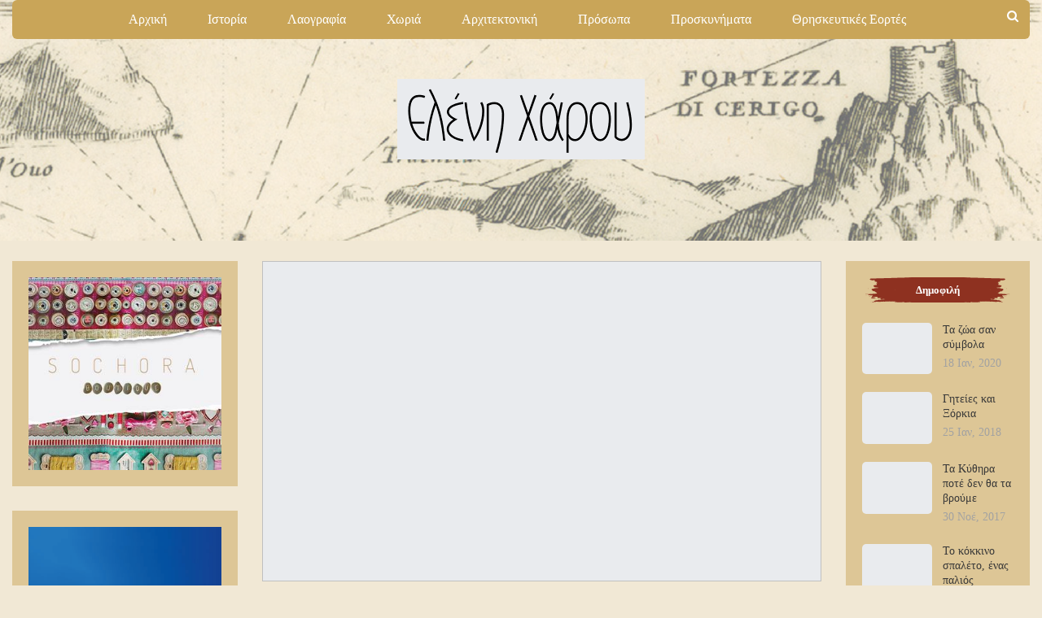

--- FILE ---
content_type: text/html; charset=UTF-8
request_url: https://www.eleniharou.gr/ena-keimilio-apo-ti-smyrni/
body_size: 35326
content:
<!DOCTYPE html>
<!--[if IE 8]><html class="ie ie8" lang="el"> <![endif]-->
<!--[if IE 9]><html class="ie ie9" lang="el"> <![endif]-->
<!--[if gt IE 9]><!--><html lang="el"> <!--<![endif]--><head><script data-no-optimize="1">var litespeed_docref=sessionStorage.getItem("litespeed_docref");litespeed_docref&&(Object.defineProperty(document,"referrer",{get:function(){return litespeed_docref}}),sessionStorage.removeItem("litespeed_docref"));</script> <meta charset="UTF-8"><meta http-equiv="X-UA-Compatible" content="IE=edge"><meta name="viewport" content="width=device-width, initial-scale=1.0"><link rel="pingback" href="https://www.eleniharou.gr/xmlrpc.php"/><title>Ένα κειμήλιο από τη Σμύρνη &#8211; Ελένη Χάρου</title><meta name='robots' content='max-image-preview:large' /><style>img:is([sizes="auto" i], [sizes^="auto," i]) { contain-intrinsic-size: 3000px 1500px }</style><meta property="og:locale" content="el"/><meta property="og:site_name" content="Ελένη Χάρου"/><meta property="og:url" content="https://www.eleniharou.gr/ena-keimilio-apo-ti-smyrni/"/><meta property="og:title" content="Ένα κειμήλιο από τη Σμύρνη"/><meta property="og:image" content="https://www.eleniharou.gr/wp-content/uploads/2018/09/keimilio1.jpg"/><meta property="article:section" content="Κύθηρα του παρελθόντος"/><meta property="og:description" content="Ένα μεταξωτό βαφτιστικό φορεματάκι κεντημένο με κορδονέτο, ηλικίας 100 ετών και πλέον, ήρθε στα Κύθηρα από τη Χρύσα Χαρίδη-Δαπόντε με τη Μικρασιατική Καταστροφή, χρησιμοποιήθηκε σε βάπτιση το 1932 και έκτοτε φυλάχτηκε μαζί με άλλες Σμυρνέικες μνήμες."/><meta property="og:type" content="article"/><meta name="twitter:card" content="summary"/><meta name="twitter:url" content="https://www.eleniharou.gr/ena-keimilio-apo-ti-smyrni/"/><meta name="twitter:title" content="Ένα κειμήλιο από τη Σμύρνη"/><meta name="twitter:description" content="Ένα μεταξωτό βαφτιστικό φορεματάκι κεντημένο με κορδονέτο, ηλικίας 100 ετών και πλέον, ήρθε στα Κύθηρα από τη Χρύσα Χαρίδη-Δαπόντε με τη Μικρασιατική Καταστροφή, χρησιμοποιήθηκε σε βάπτιση το 1932 και έκτοτε φυλάχτηκε μαζί με άλλες Σμυρνέικες μνήμες."/><meta name="twitter:image" content="https://www.eleniharou.gr/wp-content/uploads/2018/09/keimilio1.jpg"/><link rel='dns-prefetch' href='//fonts.googleapis.com' /><link rel="alternate" type="application/rss+xml" title="Ροή RSS &raquo; Ελένη Χάρου" href="https://www.eleniharou.gr/feed/" /><link rel="alternate" type="application/rss+xml" title="Ροή Σχολίων &raquo; Ελένη Χάρου" href="https://www.eleniharou.gr/comments/feed/" /><link rel="alternate" type="application/rss+xml" title="Ροή Σχολίων Ελένη Χάρου &raquo; Ένα κειμήλιο από τη Σμύρνη" href="https://www.eleniharou.gr/ena-keimilio-apo-ti-smyrni/feed/" /><link data-optimized="2" rel="stylesheet" href="https://www.eleniharou.gr/wp-content/litespeed/css/8cedb59a9a6fd9640aea6632976912f1.css?ver=12bc8" /><style id='classic-theme-styles-inline-css' type='text/css'>/*! This file is auto-generated */
.wp-block-button__link{color:#fff;background-color:#32373c;border-radius:9999px;box-shadow:none;text-decoration:none;padding:calc(.667em + 2px) calc(1.333em + 2px);font-size:1.125em}.wp-block-file__button{background:#32373c;color:#fff;text-decoration:none}</style><style id='global-styles-inline-css' type='text/css'>:root{--wp--preset--aspect-ratio--square: 1;--wp--preset--aspect-ratio--4-3: 4/3;--wp--preset--aspect-ratio--3-4: 3/4;--wp--preset--aspect-ratio--3-2: 3/2;--wp--preset--aspect-ratio--2-3: 2/3;--wp--preset--aspect-ratio--16-9: 16/9;--wp--preset--aspect-ratio--9-16: 9/16;--wp--preset--color--black: #000000;--wp--preset--color--cyan-bluish-gray: #abb8c3;--wp--preset--color--white: #ffffff;--wp--preset--color--pale-pink: #f78da7;--wp--preset--color--vivid-red: #cf2e2e;--wp--preset--color--luminous-vivid-orange: #ff6900;--wp--preset--color--luminous-vivid-amber: #fcb900;--wp--preset--color--light-green-cyan: #7bdcb5;--wp--preset--color--vivid-green-cyan: #00d084;--wp--preset--color--pale-cyan-blue: #8ed1fc;--wp--preset--color--vivid-cyan-blue: #0693e3;--wp--preset--color--vivid-purple: #9b51e0;--wp--preset--gradient--vivid-cyan-blue-to-vivid-purple: linear-gradient(135deg,rgba(6,147,227,1) 0%,rgb(155,81,224) 100%);--wp--preset--gradient--light-green-cyan-to-vivid-green-cyan: linear-gradient(135deg,rgb(122,220,180) 0%,rgb(0,208,130) 100%);--wp--preset--gradient--luminous-vivid-amber-to-luminous-vivid-orange: linear-gradient(135deg,rgba(252,185,0,1) 0%,rgba(255,105,0,1) 100%);--wp--preset--gradient--luminous-vivid-orange-to-vivid-red: linear-gradient(135deg,rgba(255,105,0,1) 0%,rgb(207,46,46) 100%);--wp--preset--gradient--very-light-gray-to-cyan-bluish-gray: linear-gradient(135deg,rgb(238,238,238) 0%,rgb(169,184,195) 100%);--wp--preset--gradient--cool-to-warm-spectrum: linear-gradient(135deg,rgb(74,234,220) 0%,rgb(151,120,209) 20%,rgb(207,42,186) 40%,rgb(238,44,130) 60%,rgb(251,105,98) 80%,rgb(254,248,76) 100%);--wp--preset--gradient--blush-light-purple: linear-gradient(135deg,rgb(255,206,236) 0%,rgb(152,150,240) 100%);--wp--preset--gradient--blush-bordeaux: linear-gradient(135deg,rgb(254,205,165) 0%,rgb(254,45,45) 50%,rgb(107,0,62) 100%);--wp--preset--gradient--luminous-dusk: linear-gradient(135deg,rgb(255,203,112) 0%,rgb(199,81,192) 50%,rgb(65,88,208) 100%);--wp--preset--gradient--pale-ocean: linear-gradient(135deg,rgb(255,245,203) 0%,rgb(182,227,212) 50%,rgb(51,167,181) 100%);--wp--preset--gradient--electric-grass: linear-gradient(135deg,rgb(202,248,128) 0%,rgb(113,206,126) 100%);--wp--preset--gradient--midnight: linear-gradient(135deg,rgb(2,3,129) 0%,rgb(40,116,252) 100%);--wp--preset--font-size--small: 13px;--wp--preset--font-size--medium: 20px;--wp--preset--font-size--large: 36px;--wp--preset--font-size--x-large: 42px;--wp--preset--spacing--20: 0.44rem;--wp--preset--spacing--30: 0.67rem;--wp--preset--spacing--40: 1rem;--wp--preset--spacing--50: 1.5rem;--wp--preset--spacing--60: 2.25rem;--wp--preset--spacing--70: 3.38rem;--wp--preset--spacing--80: 5.06rem;--wp--preset--shadow--natural: 6px 6px 9px rgba(0, 0, 0, 0.2);--wp--preset--shadow--deep: 12px 12px 50px rgba(0, 0, 0, 0.4);--wp--preset--shadow--sharp: 6px 6px 0px rgba(0, 0, 0, 0.2);--wp--preset--shadow--outlined: 6px 6px 0px -3px rgba(255, 255, 255, 1), 6px 6px rgba(0, 0, 0, 1);--wp--preset--shadow--crisp: 6px 6px 0px rgba(0, 0, 0, 1);}:where(.is-layout-flex){gap: 0.5em;}:where(.is-layout-grid){gap: 0.5em;}body .is-layout-flex{display: flex;}.is-layout-flex{flex-wrap: wrap;align-items: center;}.is-layout-flex > :is(*, div){margin: 0;}body .is-layout-grid{display: grid;}.is-layout-grid > :is(*, div){margin: 0;}:where(.wp-block-columns.is-layout-flex){gap: 2em;}:where(.wp-block-columns.is-layout-grid){gap: 2em;}:where(.wp-block-post-template.is-layout-flex){gap: 1.25em;}:where(.wp-block-post-template.is-layout-grid){gap: 1.25em;}.has-black-color{color: var(--wp--preset--color--black) !important;}.has-cyan-bluish-gray-color{color: var(--wp--preset--color--cyan-bluish-gray) !important;}.has-white-color{color: var(--wp--preset--color--white) !important;}.has-pale-pink-color{color: var(--wp--preset--color--pale-pink) !important;}.has-vivid-red-color{color: var(--wp--preset--color--vivid-red) !important;}.has-luminous-vivid-orange-color{color: var(--wp--preset--color--luminous-vivid-orange) !important;}.has-luminous-vivid-amber-color{color: var(--wp--preset--color--luminous-vivid-amber) !important;}.has-light-green-cyan-color{color: var(--wp--preset--color--light-green-cyan) !important;}.has-vivid-green-cyan-color{color: var(--wp--preset--color--vivid-green-cyan) !important;}.has-pale-cyan-blue-color{color: var(--wp--preset--color--pale-cyan-blue) !important;}.has-vivid-cyan-blue-color{color: var(--wp--preset--color--vivid-cyan-blue) !important;}.has-vivid-purple-color{color: var(--wp--preset--color--vivid-purple) !important;}.has-black-background-color{background-color: var(--wp--preset--color--black) !important;}.has-cyan-bluish-gray-background-color{background-color: var(--wp--preset--color--cyan-bluish-gray) !important;}.has-white-background-color{background-color: var(--wp--preset--color--white) !important;}.has-pale-pink-background-color{background-color: var(--wp--preset--color--pale-pink) !important;}.has-vivid-red-background-color{background-color: var(--wp--preset--color--vivid-red) !important;}.has-luminous-vivid-orange-background-color{background-color: var(--wp--preset--color--luminous-vivid-orange) !important;}.has-luminous-vivid-amber-background-color{background-color: var(--wp--preset--color--luminous-vivid-amber) !important;}.has-light-green-cyan-background-color{background-color: var(--wp--preset--color--light-green-cyan) !important;}.has-vivid-green-cyan-background-color{background-color: var(--wp--preset--color--vivid-green-cyan) !important;}.has-pale-cyan-blue-background-color{background-color: var(--wp--preset--color--pale-cyan-blue) !important;}.has-vivid-cyan-blue-background-color{background-color: var(--wp--preset--color--vivid-cyan-blue) !important;}.has-vivid-purple-background-color{background-color: var(--wp--preset--color--vivid-purple) !important;}.has-black-border-color{border-color: var(--wp--preset--color--black) !important;}.has-cyan-bluish-gray-border-color{border-color: var(--wp--preset--color--cyan-bluish-gray) !important;}.has-white-border-color{border-color: var(--wp--preset--color--white) !important;}.has-pale-pink-border-color{border-color: var(--wp--preset--color--pale-pink) !important;}.has-vivid-red-border-color{border-color: var(--wp--preset--color--vivid-red) !important;}.has-luminous-vivid-orange-border-color{border-color: var(--wp--preset--color--luminous-vivid-orange) !important;}.has-luminous-vivid-amber-border-color{border-color: var(--wp--preset--color--luminous-vivid-amber) !important;}.has-light-green-cyan-border-color{border-color: var(--wp--preset--color--light-green-cyan) !important;}.has-vivid-green-cyan-border-color{border-color: var(--wp--preset--color--vivid-green-cyan) !important;}.has-pale-cyan-blue-border-color{border-color: var(--wp--preset--color--pale-cyan-blue) !important;}.has-vivid-cyan-blue-border-color{border-color: var(--wp--preset--color--vivid-cyan-blue) !important;}.has-vivid-purple-border-color{border-color: var(--wp--preset--color--vivid-purple) !important;}.has-vivid-cyan-blue-to-vivid-purple-gradient-background{background: var(--wp--preset--gradient--vivid-cyan-blue-to-vivid-purple) !important;}.has-light-green-cyan-to-vivid-green-cyan-gradient-background{background: var(--wp--preset--gradient--light-green-cyan-to-vivid-green-cyan) !important;}.has-luminous-vivid-amber-to-luminous-vivid-orange-gradient-background{background: var(--wp--preset--gradient--luminous-vivid-amber-to-luminous-vivid-orange) !important;}.has-luminous-vivid-orange-to-vivid-red-gradient-background{background: var(--wp--preset--gradient--luminous-vivid-orange-to-vivid-red) !important;}.has-very-light-gray-to-cyan-bluish-gray-gradient-background{background: var(--wp--preset--gradient--very-light-gray-to-cyan-bluish-gray) !important;}.has-cool-to-warm-spectrum-gradient-background{background: var(--wp--preset--gradient--cool-to-warm-spectrum) !important;}.has-blush-light-purple-gradient-background{background: var(--wp--preset--gradient--blush-light-purple) !important;}.has-blush-bordeaux-gradient-background{background: var(--wp--preset--gradient--blush-bordeaux) !important;}.has-luminous-dusk-gradient-background{background: var(--wp--preset--gradient--luminous-dusk) !important;}.has-pale-ocean-gradient-background{background: var(--wp--preset--gradient--pale-ocean) !important;}.has-electric-grass-gradient-background{background: var(--wp--preset--gradient--electric-grass) !important;}.has-midnight-gradient-background{background: var(--wp--preset--gradient--midnight) !important;}.has-small-font-size{font-size: var(--wp--preset--font-size--small) !important;}.has-medium-font-size{font-size: var(--wp--preset--font-size--medium) !important;}.has-large-font-size{font-size: var(--wp--preset--font-size--large) !important;}.has-x-large-font-size{font-size: var(--wp--preset--font-size--x-large) !important;}
:where(.wp-block-post-template.is-layout-flex){gap: 1.25em;}:where(.wp-block-post-template.is-layout-grid){gap: 1.25em;}
:where(.wp-block-columns.is-layout-flex){gap: 2em;}:where(.wp-block-columns.is-layout-grid){gap: 2em;}
:root :where(.wp-block-pullquote){font-size: 1.5em;line-height: 1.6;}</style> <script type="litespeed/javascript" data-src="https://www.eleniharou.gr/wp-includes/js/jquery/jquery.min.js" id="jquery-core-js"></script> <!--[if lt IE 9]> <script type="text/javascript" src="https://www.eleniharou.gr/wp-content/themes/publisher/includes/libs/better-framework/assets/js/html5shiv.min.js" id="bf-html5shiv-js"></script> <![endif]-->
<!--[if lt IE 9]> <script type="text/javascript" src="https://www.eleniharou.gr/wp-content/themes/publisher/includes/libs/better-framework/assets/js/respond.min.js" id="bf-respond-js"></script> <![endif]--><link rel="https://api.w.org/" href="https://www.eleniharou.gr/wp-json/" /><link rel="alternate" title="JSON" type="application/json" href="https://www.eleniharou.gr/wp-json/wp/v2/posts/3328" /><link rel="EditURI" type="application/rsd+xml" title="RSD" href="https://www.eleniharou.gr/xmlrpc.php?rsd" /><meta name="generator" content="WordPress 6.8.3" /><link rel='shortlink' href='https://www.eleniharou.gr/?p=3328' /><link rel="alternate" title="oEmbed (JSON)" type="application/json+oembed" href="https://www.eleniharou.gr/wp-json/oembed/1.0/embed?url=https%3A%2F%2Fwww.eleniharou.gr%2Fena-keimilio-apo-ti-smyrni%2F" /><link rel="alternate" title="oEmbed (XML)" type="text/xml+oembed" href="https://www.eleniharou.gr/wp-json/oembed/1.0/embed?url=https%3A%2F%2Fwww.eleniharou.gr%2Fena-keimilio-apo-ti-smyrni%2F&#038;format=xml" /><link rel="amphtml" href="https://www.eleniharou.gr/amp/ena-keimilio-apo-ti-smyrni/"/><meta name="description" content="Επίσημη ιστοσελίδα της κ. Ελένης Χάρου, Φιλολόγου και Ερευνήτριας. Ιστόρια, λαογραφία, παράδοση των Κυθήρων. Παραδοσιακή αρχιτεκτονική στα Κύθηρα. Παραδοσιακή Ψαλτική."><link rel="shortcut icon" href="http://www.eleniharou.gr/wp-content/uploads/2018/01/haroufavicon.png"><meta name="generator" content="Powered by WPBakery Page Builder - drag and drop page builder for WordPress."/><link rel="canonical" href="https://www.eleniharou.gr/ena-keimilio-apo-ti-smyrni/" /> <script type="application/ld+json">{
    "@context": "http://schema.org/",
    "@type": "Organization",
    "@id": "#organization",
    "logo": {
        "@type": "ImageObject",
        "url": "https://www.eleniharou.gr/wp-content/uploads/2020/07/Untitled-design-2020-07-05T021505.563.png"
    },
    "url": "https://www.eleniharou.gr/",
    "name": "\u0395\u03bb\u03ad\u03bd\u03b7 \u03a7\u03ac\u03c1\u03bf\u03c5",
    "description": "\u039a\u03cd\u03b8\u03b7\u03c1\u03b1"
}</script> <script type="application/ld+json">{
    "@context": "http://schema.org/",
    "@type": "WebSite",
    "name": "\u0395\u03bb\u03ad\u03bd\u03b7 \u03a7\u03ac\u03c1\u03bf\u03c5",
    "alternateName": "\u039a\u03cd\u03b8\u03b7\u03c1\u03b1",
    "url": "https://www.eleniharou.gr/"
}</script> <script type="application/ld+json">{
    "@context": "http://schema.org/",
    "@type": "BlogPosting",
    "headline": "\u0388\u03bd\u03b1 \u03ba\u03b5\u03b9\u03bc\u03ae\u03bb\u03b9\u03bf \u03b1\u03c0\u03cc \u03c4\u03b7 \u03a3\u03bc\u03cd\u03c1\u03bd\u03b7",
    "description": "\u0388\u03bd\u03b1 \u03bc\u03b5\u03c4\u03b1\u03be\u03c9\u03c4\u03cc \u03b2\u03b1\u03c6\u03c4\u03b9\u03c3\u03c4\u03b9\u03ba\u03cc \u03c6\u03bf\u03c1\u03b5\u03bc\u03b1\u03c4\u03ac\u03ba\u03b9 \u03ba\u03b5\u03bd\u03c4\u03b7\u03bc\u03ad\u03bd\u03bf \u03bc\u03b5 \u03ba\u03bf\u03c1\u03b4\u03bf\u03bd\u03ad\u03c4\u03bf, \u03b7\u03bb\u03b9\u03ba\u03af\u03b1\u03c2 100 \u03b5\u03c4\u03ce\u03bd \u03ba\u03b1\u03b9 \u03c0\u03bb\u03ad\u03bf\u03bd, \u03ae\u03c1\u03b8\u03b5 \u03c3\u03c4\u03b1 \u039a\u03cd\u03b8\u03b7\u03c1\u03b1 \u03b1\u03c0\u03cc \u03c4\u03b7 \u03a7\u03c1\u03cd\u03c3\u03b1 \u03a7\u03b1\u03c1\u03af\u03b4\u03b7-\u0394\u03b1\u03c0\u03cc\u03bd\u03c4\u03b5 \u03bc\u03b5 \u03c4\u03b7 \u039c\u03b9\u03ba\u03c1\u03b1\u03c3\u03b9\u03b1\u03c4\u03b9\u03ba\u03ae \u039a\u03b1\u03c4\u03b1\u03c3\u03c4\u03c1\u03bf\u03c6\u03ae, \u03c7\u03c1\u03b7\u03c3\u03b9\u03bc\u03bf\u03c0\u03bf\u03b9\u03ae\u03b8\u03b7\u03ba\u03b5 \u03c3\u03b5 \u03b2\u03ac\u03c0\u03c4\u03b9\u03c3\u03b7 \u03c4\u03bf 1932 \u03ba\u03b1\u03b9 \u03ad\u03ba\u03c4\u03bf\u03c4\u03b5 \u03c6\u03c5\u03bb\u03ac\u03c7\u03c4\u03b7\u03ba\u03b5 \u03bc\u03b1\u03b6\u03af \u03bc\u03b5 \u03ac\u03bb\u03bb\u03b5\u03c2 \u03a3\u03bc\u03c5\u03c1\u03bd\u03ad\u03b9\u03ba\u03b5\u03c2 \u03bc\u03bd\u03ae\u03bc\u03b5\u03c2.",
    "datePublished": "2018-09-18",
    "dateModified": "2018-09-18",
    "author": {
        "@type": "Person",
        "@id": "#person-",
        "name": "\u0395\u03bb\u03ad\u03bd\u03b7 \u03a7\u03ac\u03c1\u03bf\u03c5"
    },
    "image": "https://www.eleniharou.gr/wp-content/uploads/2018/09/keimilio1.jpg",
    "interactionStatistic": [
        {
            "@type": "InteractionCounter",
            "interactionType": "http://schema.org/CommentAction",
            "userInteractionCount": "0"
        }
    ],
    "publisher": {
        "@id": "#organization"
    },
    "mainEntityOfPage": "https://www.eleniharou.gr/ena-keimilio-apo-ti-smyrni/"
}</script> <noscript><style>.wpb_animate_when_almost_visible { opacity: 1; }</style></noscript></head><body class="wp-singular post-template-default single single-post postid-3328 single-format-standard wp-theme-publisher bs-theme bs-publisher bs-publisher-wonderful active-light-box ltr close-rh page-layout-3-col page-layout-3-col-3 full-width active-sticky-sidebar main-menu-sticky-smart main-menu-boxed active-ajax-search single-prim-cat-54 single-cat-54  wpb-js-composer js-comp-ver-6.7.0 vc_responsive bs-ll-a" dir="ltr"><div class="main-wrap content-main-wrap"><header id="header" class="site-header header-style-4 boxed" itemscope="itemscope" itemtype="https://schema.org/WPHeader"><div id="menu-main" class="menu main-menu-wrapper show-search-item menu-actions-btn-width-1" role="navigation" itemscope="itemscope" itemtype="https://schema.org/SiteNavigationElement"><div class="main-menu-inner"><div class="content-wrap"><div class="container"><nav class="main-menu-container"><ul id="main-navigation" class="main-menu menu bsm-pure clearfix"><li id="menu-item-4807" class="menu-item menu-item-type-post_type menu-item-object-page menu-item-home better-anim-fade menu-item-4807"><a href="https://www.eleniharou.gr/">Αρχική</a></li><li id="menu-item-173" class="menu-item menu-item-type-taxonomy menu-item-object-category menu-term-18 better-anim-fade menu-item-173"><a href="https://www.eleniharou.gr/category/istoria/">Ιστορία</a></li><li id="menu-item-379" class="menu-item menu-item-type-taxonomy menu-item-object-category menu-term-58 better-anim-fade menu-item-379"><a href="https://www.eleniharou.gr/category/laografia/">Λαογραφία</a></li><li id="menu-item-705" class="menu-item menu-item-type-taxonomy menu-item-object-category menu-term-87 better-anim-fade menu-item-705"><a href="https://www.eleniharou.gr/category/choria/">Χωριά</a></li><li id="menu-item-203" class="menu-item menu-item-type-taxonomy menu-item-object-category menu-term-42 better-anim-fade menu-item-203"><a href="https://www.eleniharou.gr/category/architektoniki/">Αρχιτεκτονική</a></li><li id="menu-item-176" class="menu-item menu-item-type-taxonomy menu-item-object-category menu-term-22 better-anim-fade menu-item-176"><a href="https://www.eleniharou.gr/category/prosopa/">Πρόσωπα</a></li><li id="menu-item-175" class="menu-item menu-item-type-taxonomy menu-item-object-category menu-term-35 better-anim-fade menu-item-175"><a href="https://www.eleniharou.gr/category/proskynimata/">Προσκυνήματα</a></li><li id="menu-item-2249" class="menu-item menu-item-type-taxonomy menu-item-object-category menu-term-222 better-anim-fade menu-item-2249"><a href="https://www.eleniharou.gr/category/thriskeftikes-eortes/">Θρησκευτικές Εορτές</a></li><li id="menu-item-2254" class="menu-item menu-item-type-taxonomy menu-item-object-category menu-term-219 better-anim-fade menu-item-2254"><a href="https://www.eleniharou.gr/category/naoi-xokklisia/">Ναοί &amp; Ξωκκλήσια</a></li><li id="menu-item-2252" class="menu-item menu-item-type-taxonomy menu-item-object-category menu-term-218 better-anim-fade menu-item-2252"><a href="https://www.eleniharou.gr/category/kythiraiki-psaltiki/">Κυθηραϊκή Ψαλτική</a></li><li id="menu-item-2250" class="menu-item menu-item-type-taxonomy menu-item-object-category menu-term-221 better-anim-fade menu-item-2250"><a href="https://www.eleniharou.gr/category/kythiraiki-onomatologia/">Κυθηραϊκή Ονοματολογία</a></li><li id="menu-item-177" class="menu-item menu-item-type-taxonomy menu-item-object-category menu-term-14 better-anim-fade menu-item-177"><a href="https://www.eleniharou.gr/category/%cf%86%cf%81%ce%ac%cf%83%ce%b5%ce%b9%cf%82/">Φράσεις</a></li><li id="menu-item-2251" class="menu-item menu-item-type-taxonomy menu-item-object-category menu-term-223 better-anim-fade menu-item-2251"><a href="https://www.eleniharou.gr/category/kythiraiki-satira/">Κυθηραϊκή Σάτιρα</a></li><li id="menu-item-227" class="menu-item menu-item-type-taxonomy menu-item-object-category menu-term-49 better-anim-fade menu-item-227"><a href="https://www.eleniharou.gr/category/techni/">Τέχνη</a></li><li id="menu-item-2253" class="menu-item menu-item-type-taxonomy menu-item-object-category menu-term-216 better-anim-fade menu-item-2253"><a href="https://www.eleniharou.gr/category/logotechnia/">Λογοτεχνία</a></li><li id="menu-item-2255" class="menu-item menu-item-type-taxonomy menu-item-object-category menu-term-217 better-anim-fade menu-item-2255"><a href="https://www.eleniharou.gr/category/palies-ekdosis/">Παλιές Εκδόσεις</a></li><li id="menu-item-226" class="menu-item menu-item-type-taxonomy menu-item-object-category current-post-ancestor current-menu-parent current-post-parent menu-term-54 better-anim-fade menu-item-226"><a href="https://www.eleniharou.gr/category/kythira-tou-parelthontos/">Κύθηρα του παρελθόντος</a></li><li id="menu-item-624" class="menu-item menu-item-type-taxonomy menu-item-object-category menu-term-81 better-anim-fade menu-item-624"><a href="https://www.eleniharou.gr/category/kythiraikes-omorfies/">Κυθηραϊκές ομορφιές</a></li><li id="menu-item-3254" class="menu-item menu-item-type-taxonomy menu-item-object-category menu-term-292 better-anim-fade menu-item-3254"><a href="https://www.eleniharou.gr/category/syntages-ton-kythiron/">Συνταγές των Κυθήρων</a></li><li id="menu-item-1218" class="menu-item menu-item-type-taxonomy menu-item-object-category menu-term-118 better-anim-fade menu-item-1218"><a href="https://www.eleniharou.gr/category/antikythira/">Αντικύθηρα</a></li><li id="menu-item-5987" class="menu-item menu-item-type-taxonomy menu-item-object-category menu-term-302 better-anim-fade menu-item-5987"><a href="https://www.eleniharou.gr/category/athina/">Αθήνα</a></li><li id="menu-item-380" class="menu-item menu-item-type-taxonomy menu-item-object-category menu-term-67 better-anim-fade menu-item-380"><a href="https://www.eleniharou.gr/category/nea/">Νέα</a></li></ul><div class="menu-action-buttons width-1"><div class="search-container close">
<span class="search-handler"><i class="fa fa-search"></i></span><div class="search-box clearfix"><form role="search" method="get" class="search-form clearfix" action="https://www.eleniharou.gr">
<input type="search" class="search-field"
placeholder="Αναζήτηση..."
value="" name="s"
title="Ψάχνω για:"
autocomplete="off">
<input type="submit" class="search-submit" value="Αναζήτηση"></form></div></div></div></nav></div></div></div></div><div class="header-inner"><div class="content-wrap"><div class="container"><div id="site-branding" class="site-branding"><p  id="site-title" class="logo h1 img-logo">
<a href="https://www.eleniharou.gr/" itemprop="url" rel="home">
<img data-lazyloaded="1" src="[data-uri]" width="304" height="99" id="site-logo" data-src="https://www.eleniharou.gr/wp-content/uploads/2020/07/Untitled-design-2020-07-05T021505.563.png"
alt="Ελένη Χάρου"  /><span class="site-title">Ελένη Χάρου - Κύθηρα</span>
</a></p></div></div></div></div></header><div class="rh-header clearfix dark deferred-block-exclude"><div class="rh-container clearfix"><div class="menu-container close">
<span class="menu-handler"><span class="lines"></span></span></div><div class="logo-container rh-img-logo">
<a href="https://www.eleniharou.gr/" itemprop="url" rel="home">
<img data-lazyloaded="1" src="[data-uri]" width="304" height="99" data-src="https://www.eleniharou.gr/wp-content/uploads/2020/07/Untitled-design-2020-07-05T021505.563.png"
alt="Ελένη Χάρου"  />				</a></div></div></div><div class="content-wrap"><main id="content" class="content-container"><div class="container layout-3-col layout-3-col-3 container post-template-10"><div class="row main-section"><div class="col-sm-7 content-column"><div class="single-container"><article id="post-3328" class="post-3328 post type-post status-publish format-standard has-post-thumbnail  category-kythira-tou-parelthontos single-post-content"><div class="single-featured"><a class="post-thumbnail open-lightbox" href="https://www.eleniharou.gr/wp-content/uploads/2018/09/keimilio1.jpg"><img  width="750" height="430" alt="" data-src="https://www.eleniharou.gr/wp-content/uploads/2018/09/keimilio1-750x430.jpg">											</a></div><div class="post-header-inner"><div class="post-header-title"><div class="term-badges floated"><span class="term-badge term-54"><a href="https://www.eleniharou.gr/category/kythira-tou-parelthontos/">Κύθηρα του παρελθόντος</a></span></div><h1 class="single-post-title">
<span class="post-title" itemprop="headline">Ένα κειμήλιο από τη Σμύρνη</span></h1><div class="post-meta single-post-meta">
<span class="time"><time class="post-published updated"
datetime="2018-09-18T21:44:56+03:00">την <b>18 Σεπ, 2018</b></time></span>
<span class="views post-meta-views rank-1000" data-bpv-post="3328"><i class="bf-icon  fa fa-eye"></i> 1.182</span></div></div></div><div class="entry-content clearfix single-post-content"><p>Ένα μεταξωτό βαφτιστικό φορεματάκι κεντημένο με κορδονέτο, ηλικίας 100 ετών και πλέον, ήρθε στα Κύθηρα από τη Χρύσα Χαρίδη-Δαπόντε με τη Μικρασιατική Καταστροφή, χρησιμοποιήθηκε σε βάπτιση το 1932 και έκτοτε φυλάχτηκε μαζί με άλλες Σμυρνέικες μνήμες.</p><p><img class="aligncenter size-full wp-image-3332"  data-src="https://www.eleniharou.gr/wp-content/uploads/2018/09/keimilio.jpg" alt="" width="720" height="960" srcset="https://www.eleniharou.gr/wp-content/uploads/2018/09/keimilio.jpg 720w, https://www.eleniharou.gr/wp-content/uploads/2018/09/keimilio-225x300.jpg 225w" sizes="(max-width: 720px) 100vw, 720px" /></p><p>&nbsp;</p></div><div class="post-share single-post-share bottom-share clearfix style-3"><div class="post-share-btn-group">
<span class="views post-share-btn post-share-btn-views rank-1000" data-bpv-post="3328"><i class="bf-icon  fa fa-eye"></i> <b class="number">1.182</b></span></div><div class="share-handler-wrap ">
<span class="share-handler post-share-btn rank-100">
<i class="bf-icon  fa fa-share-alt"></i>						<b class="number">136</b>
</span>
<span class="social-item facebook has-count has-title"><a href="https://www.facebook.com/sharer.php?u=https%3A%2F%2Fwww.eleniharou.gr%2Fena-keimilio-apo-ti-smyrni%2F" target="_blank" rel="nofollow noreferrer" class="bs-button-el" onclick="window.open(this.href, 'share-facebook','left=50,top=50,width=600,height=320,toolbar=0'); return false;"><span class="icon"><i class="bf-icon fa fa-facebook"></i></span><span class="item-title">Facebook</span><span class="number">136</span></a></span><span class="social-item twitter has-title"><a href="https://twitter.com/share?text=Ένα κειμήλιο από τη Σμύρνη&url=https%3A%2F%2Fwww.eleniharou.gr%2Fena-keimilio-apo-ti-smyrni%2F" target="_blank" rel="nofollow noreferrer" class="bs-button-el" onclick="window.open(this.href, 'share-twitter','left=50,top=50,width=600,height=320,toolbar=0'); return false;"><span class="icon"><i class="bf-icon fa fa-twitter"></i></span><span class="item-title">Twitter</span></a></span><span class="social-item google_plus has-title"><a href="https://plus.google.com/share?url=https%3A%2F%2Fwww.eleniharou.gr%2Fena-keimilio-apo-ti-smyrni%2F" target="_blank" rel="nofollow noreferrer" class="bs-button-el" onclick="window.open(this.href, 'share-google_plus','left=50,top=50,width=600,height=320,toolbar=0'); return false;"><span class="icon"><i class="bf-icon fa fa-google"></i></span><span class="item-title">Google+</span></a></span><span class="social-item pinterest has-title"><a href="https://pinterest.com/pin/create/button/?url=https%3A%2F%2Fwww.eleniharou.gr%2Fena-keimilio-apo-ti-smyrni%2F&media=https://www.eleniharou.gr/wp-content/uploads/2018/09/keimilio1.jpg&description=Ένα κειμήλιο από τη Σμύρνη" target="_blank" rel="nofollow noreferrer" class="bs-button-el" onclick="window.open(this.href, 'share-pinterest','left=50,top=50,width=600,height=320,toolbar=0'); return false;"><span class="icon"><i class="bf-icon fa fa-pinterest"></i></span><span class="item-title">Pinterest</span></a></span><span class="social-item email has-title"><a href="mailto:?subject=Ένα κειμήλιο από τη Σμύρνη&body=https%3A%2F%2Fwww.eleniharou.gr%2Fena-keimilio-apo-ti-smyrni%2F" target="_blank" rel="nofollow noreferrer" class="bs-button-el" onclick="window.open(this.href, 'share-email','left=50,top=50,width=600,height=320,toolbar=0'); return false;"><span class="icon"><i class="bf-icon fa fa-envelope-open"></i></span><span class="item-title">E-mail </span></a></span><span class="social-item print has-title"><a href="#" target="_blank" rel="nofollow noreferrer" class="bs-button-el" ><span class="icon"><i class="bf-icon fa fa-print"></i></span><span class="item-title">Print</span></a></span></div></div></article></div><div class="post-related"><div class="section-heading sh-t6 sh-s11 "><span class="h-text related-posts-heading">Διαβάστε επίσης...</span></div><div class="bs-pagination-wrapper main-term-none next_prev "><div class="listing listing-thumbnail listing-tb-2 clearfix  scolumns-3 simple-grid include-last-mobile"><div  class="post-6766 type-post format-standard has-post-thumbnail   listing-item listing-item-thumbnail listing-item-tb-2 main-term-54"><div class="item-inner clearfix"><div class="featured featured-type-featured-image"><div class="term-badges floated"><span class="term-badge term-54"><a href="https://www.eleniharou.gr/category/kythira-tou-parelthontos/">Κύθηρα του παρελθόντος</a></span></div>			<a  title="Η κυρά Κατερίνα, η Πιέραινα" data-src="https://www.eleniharou.gr/wp-content/uploads/2025/07/att.8igOraqcX0UAn6YkOacnUTjxNhU6asQjNCxh-qyeKEY-210x136.jpeg" data-bs-srcset="{&quot;baseurl&quot;:&quot;https:\/\/www.eleniharou.gr\/wp-content\/uploads\/2025\/07\/&quot;,&quot;sizes&quot;:{&quot;86&quot;:&quot;att.8igOraqcX0UAn6YkOacnUTjxNhU6asQjNCxh-qyeKEY-86x64.jpeg&quot;,&quot;210&quot;:&quot;att.8igOraqcX0UAn6YkOacnUTjxNhU6asQjNCxh-qyeKEY-210x136.jpeg&quot;,&quot;279&quot;:&quot;att.8igOraqcX0UAn6YkOacnUTjxNhU6asQjNCxh-qyeKEY-279x220.jpeg&quot;,&quot;357&quot;:&quot;att.8igOraqcX0UAn6YkOacnUTjxNhU6asQjNCxh-qyeKEY-357x210.jpeg&quot;,&quot;750&quot;:&quot;att.8igOraqcX0UAn6YkOacnUTjxNhU6asQjNCxh-qyeKEY-750x430.jpeg&quot;,&quot;1542&quot;:&quot;att.8igOraqcX0UAn6YkOacnUTjxNhU6asQjNCxh-qyeKEY.jpeg&quot;}}"					class="img-holder" href="https://www.eleniharou.gr/i-kyra-katerina-i-pieraina/"></a></div><p class="title">	<a class="post-url" href="https://www.eleniharou.gr/i-kyra-katerina-i-pieraina/" title="Η κυρά Κατερίνα, η Πιέραινα">
<span class="post-title">
Η κυρά Κατερίνα, η Πιέραινα			</span>
</a></p></div></div ><div  class="post-6617 type-post format-standard has-post-thumbnail   listing-item listing-item-thumbnail listing-item-tb-2 main-term-118"><div class="item-inner clearfix"><div class="featured featured-type-featured-image"><div class="term-badges floated"><span class="term-badge term-118"><a href="https://www.eleniharou.gr/category/antikythira/">Αντικύθηρα</a></span></div>			<a  title="Μια προσκυνηματική εκδρομή πριν 75 χρόνια" data-src="https://www.eleniharou.gr/wp-content/uploads/2024/08/att.5dUrW4odQ0PiW0-5P0vx5WExOCkX5xUx8_l9MDj8U5g-210x136.jpg" data-bs-srcset="{&quot;baseurl&quot;:&quot;https:\/\/www.eleniharou.gr\/wp-content\/uploads\/2024\/08\/&quot;,&quot;sizes&quot;:{&quot;86&quot;:&quot;att.5dUrW4odQ0PiW0-5P0vx5WExOCkX5xUx8_l9MDj8U5g-86x64.jpg&quot;,&quot;210&quot;:&quot;att.5dUrW4odQ0PiW0-5P0vx5WExOCkX5xUx8_l9MDj8U5g-210x136.jpg&quot;,&quot;279&quot;:&quot;att.5dUrW4odQ0PiW0-5P0vx5WExOCkX5xUx8_l9MDj8U5g-279x220.jpg&quot;,&quot;357&quot;:&quot;att.5dUrW4odQ0PiW0-5P0vx5WExOCkX5xUx8_l9MDj8U5g-357x210.jpg&quot;,&quot;750&quot;:&quot;att.5dUrW4odQ0PiW0-5P0vx5WExOCkX5xUx8_l9MDj8U5g-750x430.jpg&quot;,&quot;1080&quot;:&quot;att.5dUrW4odQ0PiW0-5P0vx5WExOCkX5xUx8_l9MDj8U5g.jpg&quot;}}"					class="img-holder" href="https://www.eleniharou.gr/mia-proskynimatiki-ekdromi-prin-75-chronia/"></a></div><p class="title">	<a class="post-url" href="https://www.eleniharou.gr/mia-proskynimatiki-ekdromi-prin-75-chronia/" title="Μια προσκυνηματική εκδρομή πριν 75 χρόνια">
<span class="post-title">
Μια προσκυνηματική εκδρομή πριν 75 χρόνια			</span>
</a></p></div></div ><div  class="post-6515 type-post format-standard has-post-thumbnail   listing-item listing-item-thumbnail listing-item-tb-2 main-term-294"><div class="item-inner clearfix"><div class="featured featured-type-featured-image"><div class="term-badges floated"><span class="term-badge term-294"><a href="https://www.eleniharou.gr/category/kythira/">Κύθηρα</a></span></div>			<a  title="Αντικείμενα με βασιλικές αναμνήσεις στα Κύθηρα" data-src="https://www.eleniharou.gr/wp-content/uploads/2024/06/IMG_4813-210x136.jpeg" data-bs-srcset="{&quot;baseurl&quot;:&quot;https:\/\/www.eleniharou.gr\/wp-content\/uploads\/2024\/06\/&quot;,&quot;sizes&quot;:{&quot;86&quot;:&quot;IMG_4813-86x64.jpeg&quot;,&quot;210&quot;:&quot;IMG_4813-210x136.jpeg&quot;,&quot;279&quot;:&quot;IMG_4813-279x220.jpeg&quot;,&quot;357&quot;:&quot;IMG_4813-357x210.jpeg&quot;,&quot;750&quot;:&quot;IMG_4813-750x430.jpeg&quot;,&quot;1600&quot;:&quot;IMG_4813.jpeg&quot;}}"					class="img-holder" href="https://www.eleniharou.gr/antikeimena-me-vasilikes-anamniseis-sta-kythira-2/"></a></div><p class="title">	<a class="post-url" href="https://www.eleniharou.gr/antikeimena-me-vasilikes-anamniseis-sta-kythira-2/" title="Αντικείμενα με βασιλικές αναμνήσεις στα Κύθηρα">
<span class="post-title">
Αντικείμενα με βασιλικές αναμνήσεις στα Κύθηρα			</span>
</a></p></div></div ><div  class="post-6389 type-post format-standard has-post-thumbnail   listing-item listing-item-thumbnail listing-item-tb-2 main-term-54"><div class="item-inner clearfix"><div class="featured featured-type-featured-image"><div class="term-badges floated"><span class="term-badge term-54"><a href="https://www.eleniharou.gr/category/kythira-tou-parelthontos/">Κύθηρα του παρελθόντος</a></span></div>			<a  title="Ένα ενθύμιο από το Γυμνάσιο Κυθήρων" data-src="https://www.eleniharou.gr/wp-content/uploads/2024/01/1548107_577020609053690_1378149185_o-210x136.jpg" data-bs-srcset="{&quot;baseurl&quot;:&quot;https:\/\/www.eleniharou.gr\/wp-content\/uploads\/2024\/01\/&quot;,&quot;sizes&quot;:{&quot;86&quot;:&quot;1548107_577020609053690_1378149185_o-86x64.jpg&quot;,&quot;210&quot;:&quot;1548107_577020609053690_1378149185_o-210x136.jpg&quot;,&quot;279&quot;:&quot;1548107_577020609053690_1378149185_o-279x220.jpg&quot;,&quot;357&quot;:&quot;1548107_577020609053690_1378149185_o-357x210.jpg&quot;,&quot;750&quot;:&quot;1548107_577020609053690_1378149185_o-750x430.jpg&quot;,&quot;2048&quot;:&quot;1548107_577020609053690_1378149185_o.jpg&quot;}}"					class="img-holder" href="https://www.eleniharou.gr/ena-enthymio-apo-to-gymnasio-kythiron/"></a></div><p class="title">	<a class="post-url" href="https://www.eleniharou.gr/ena-enthymio-apo-to-gymnasio-kythiron/" title="Ένα ενθύμιο από το Γυμνάσιο Κυθήρων">
<span class="post-title">
Ένα ενθύμιο από το Γυμνάσιο Κυθήρων			</span>
</a></p></div></div ></div></div><div class="bs-pagination bs-ajax-pagination next_prev main-term-none clearfix"> <script type="litespeed/javascript">var bs_ajax_paginate_602207372='{"query":{"paginate":"next_prev","count":4,"post_type":"post","posts_per_page":4,"post__not_in":[3328],"ignore_sticky_posts":1,"post_status":["publish","private"],"category__in":[54],"_layout":{"state":"1|1|0","page":"3-col-3"}},"type":"wp_query","view":"Publisher::fetch_related_posts","current_page":1,"ajax_url":"\/wp-admin\/admin-ajax.php","remove_duplicates":"0","paginate":"next_prev","_layout":{"state":"1|1|0","page":"3-col-3"},"_bs_pagin_token":"12a72f4"}'</script> <a class="btn-bs-pagination prev disabled" rel="prev" data-id="602207372"
title="Προηγούμενο">
<i class="fa fa-angle-left"
aria-hidden="true"></i> Προηγ				</a>
<a  rel="next" class="btn-bs-pagination next"
data-id="602207372" title="Επόμενο">
Επομ <i
class="fa fa-angle-right" aria-hidden="true"></i>
</a></div></div><section id="comments-template-3328" class="comments-template"><div id="respond" class="comment-respond"><div id="reply-title" class="comment-reply-title"><div class="section-heading sh-t6 sh-s11" ><span class="h-text">Αφήστε μια απάντηση</span></div> <small><a rel="nofollow" id="cancel-comment-reply-link" href="/ena-keimilio-apo-ti-smyrni/#respond" style="display:none;">Ακύρωση απάντησης</a></small></div><p class="must-log-in">Για να σχολιάσετε πρέπει να <a href="https://www.eleniharou.gr/wp-login.php?redirect_to=https%3A%2F%2Fwww.eleniharou.gr%2Fena-keimilio-apo-ti-smyrni%2F">συνδεθείτε</a>.</p></div></section></div><div class="col-sm-3 sidebar-column sidebar-column-primary"><aside id="sidebar-primary-sidebar" class="sidebar" role="complementary" aria-label="Primary Sidebar Sidebar" itemscope="itemscope" itemtype="https://schema.org/WPSideBar"><div id="jeckiuwm-8" class=" h-ni w-nt primary-sidebar-widget widget widget_jeckiuwm"><div class="jeckiuwm  jeckiuwm-align-center jeckiuwm-column-1 jeckiuwm-clearfix no-bg-box-model"><div id="jeckiuwm-620-932894117" class="jeckiuwm-container jeckiuwm-type-image " itemscope="" itemtype="https://schema.org/WPAdBlock" data-adid="620" data-type="image"><a itemprop="url" class="jeckiuwm-link" href="https://sochora.gr/" target="_blank" ><img data-lazyloaded="1" src="[data-uri]" width="300" height="300" class="jeckiuwm-image" data-src="https://www.eleniharou.gr/wp-content/uploads/2018/12/sochora-11.jpg" alt="sochora" /></a></div></div></div><div id="jeckiuwm-9" class=" h-ni w-nt primary-sidebar-widget widget widget_jeckiuwm"><div class="jeckiuwm  jeckiuwm-align-center jeckiuwm-column-1 jeckiuwm-clearfix no-bg-box-model"><div id="jeckiuwm-2932-781248491" class="jeckiuwm-container jeckiuwm-type-image " itemscope="" itemtype="https://schema.org/WPAdBlock" data-adid="2932" data-type="image"><a itemprop="url" class="jeckiuwm-link" href="https://kalligeros.gr/" target="_blank" ><img data-lazyloaded="1" src="[data-uri]" width="300" height="300" class="jeckiuwm-image" data-src="https://www.eleniharou.gr/wp-content/uploads/2018/12/kalligeros1.png" alt="babiskalligeros" /></a></div></div></div><div id="jeckiuwm-2" class=" h-ni w-nt primary-sidebar-widget widget widget_jeckiuwm"><div class="jeckiuwm  jeckiuwm-align-center jeckiuwm-column-1 jeckiuwm-clearfix no-bg-box-model"><div id="jeckiuwm-2934-1890977506" class="jeckiuwm-container jeckiuwm-type-image " itemscope="" itemtype="https://schema.org/WPAdBlock" data-adid="2934" data-type="image"><a itemprop="url" class="jeckiuwm-link" href="http://www.elsolhotel.gr/" target="_blank" ><img data-lazyloaded="1" src="[data-uri]" width="1122" height="1122" class="jeckiuwm-image" data-src="https://www.eleniharou.gr/wp-content/uploads/2020/08/El-Sol.jpg" alt="elsol" /></a></div></div></div><div id="jeckiuwm-10" class=" h-ni w-nt primary-sidebar-widget widget widget_jeckiuwm"><div class="jeckiuwm  jeckiuwm-align-center jeckiuwm-column-1 jeckiuwm-clearfix no-bg-box-model"><div id="jeckiuwm-2460-410275476" class="jeckiuwm-container jeckiuwm-type-image " itemscope="" itemtype="https://schema.org/WPAdBlock" data-adid="2460" data-type="image"><a itemprop="url" class="jeckiuwm-link" href="https://www.kythiraika.gr/" target="_blank" ><img data-lazyloaded="1" src="[data-uri]" width="690" height="201" class="jeckiuwm-image" data-src="https://www.eleniharou.gr/wp-content/uploads/2020/07/kythiraika-logo-transp.png" alt="kythiraika" /></a></div></div></div><div id="jeckiuwm-11" class=" h-ni w-nt primary-sidebar-widget widget widget_jeckiuwm"><div class="jeckiuwm  jeckiuwm-align-center jeckiuwm-column-1 jeckiuwm-clearfix no-bg-box-model"><div id="jeckiuwm-3044-722437509" class="jeckiuwm-container jeckiuwm-type-image " itemscope="" itemtype="https://schema.org/WPAdBlock" data-adid="3044" data-type="image"><a itemprop="url" class="jeckiuwm-link" href="https://www.ilovekythera.com/" target="_blank" ><img data-lazyloaded="1" src="[data-uri]" width="300" height="300" class="jeckiuwm-image" data-src="https://www.eleniharou.gr/wp-content/uploads/2018/03/ilovekytheraLogo.jpeg" alt="ilovekythera" /></a></div></div></div><div id="gs_pin_board_widget-2" class=" h-ni w-t primary-sidebar-widget widget widget_gs_pin_board_widget"><div class="section-heading sh-t2 sh-s3"><span class="h-text">Pinterest</span></div><div class="gspin-wrap gspin-widget gspin-board-widget"><a data-pin-do="embedBoard"href="https://gr.pinterest.com/eleni_harou/kytherian-architecture/"></a></div></div></aside></div><div class="col-sm-2 sidebar-column sidebar-column-secondary"><aside id="sidebar-secondary-sidebar" class="sidebar" role="complementary" aria-label="Secondary Sidebar Sidebar" itemscope="itemscope" itemtype="https://schema.org/WPSideBar"><div id="bs-thumbnail-listing-1-3" class=" h-ni w-t secondary-sidebar-widget widget widget_bs-thumbnail-listing-1"><div class=" bs-listing bs-listing-listing-thumbnail-1 bs-listing-single-tab"><p class="section-heading sh-t6 sh-s11 main-term-none">
<span class="h-text main-term-none main-link">
Δημοφιλή<svg xmlns="http://www.w3.org/2000/svg" class="sh-svg-l" width="61" height="33"><path d="M10.2 25.4C10.3 25.4 10.3 25.4 10.3 25.4 10.3 25.4 10.3 25.4 10.3 25.4 10.2 25.4 10.2 25.4 10.2 25.4 10.1 25.4 10.2 25.4 10.2 25.4ZM11.1 25.4C11.1 25.4 11.3 25.4 11.4 25.4 11.5 25.4 11.5 25.4 11.5 25.4 11.4 25.4 11.3 25.5 11.1 25.5 11.1 25.5 11 25.4 11.1 25.4ZM11.2 26.8C10.5 26.9 9.7 26.9 8.9 26.9 8.7 26.9 8.5 26.8 8.3 26.8 8.1 26.7 7.8 26.7 7.6 26.7 7.1 26.5 6.7 26.4 6.9 26.2 7 26 7.5 25.9 7.9 25.7 7.9 25.7 7.8 25.7 7.8 25.7 7.9 25.6 8.1 25.6 8.3 25.6 8.7 25.6 8.9 25.5 9.4 25.5 9 25.6 8.9 25.6 8.7 25.7 9.3 25.7 9.9 25.6 10.5 25.7 11.1 25.7 11.6 25.8 11.9 25.9 12.2 26 12.6 26.1 12.3 26.2 12.3 26.3 12.4 26.3 12.4 26.3 12.4 26.4 12.4 26.6 12 26.6L12 26.6C11.8 26.7 11.5 26.8 11.2 26.8ZM8.9 14.7C8.9 14.7 8.8 14.8 8.6 14.8 8.5 14.8 8.4 14.8 8.4 14.7 8.4 14.7 8.5 14.7 8.7 14.6 8.9 14.6 8.9 14.7 8.9 14.7ZM60.2 31.2C60.1 31.2 60 31.2 59.9 31.2 59.6 31.3 59.3 31.3 58.9 31.3 58.6 31.3 58.5 31.4 58.2 31.4 58.1 31.4 58 31.4 57.9 31.4 57.5 31.3 57.1 31.4 56.8 31.4 56.6 31.4 56.5 31.5 56.3 31.5 55.9 31.4 55.5 31.5 55.3 31.6 55.2 31.6 55 31.6 54.9 31.6 54.4 31.5 54.1 31.6 53.8 31.6 53.5 31.7 53.4 31.7 53 31.7 52.6 31.7 52.5 31.8 52.2 31.8 52.1 31.9 52.5 31.9 52.6 31.9 52.6 31.9 52.6 31.9 52.5 31.9 52.2 32 51.7 32 51.3 32.1 51.2 32.1 51.1 32.1 51 32.1 50.9 32 51 32 51.1 32 51.1 32 51.2 32 51.2 32 51.4 31.9 51.7 31.9 51.4 31.8 51.2 31.8 50.9 31.8 50.8 31.9 50.6 32 50.3 32 49.9 32 49.3 32 49 32.1 48.6 32.1 48.6 32.1 48.5 32.2 48.6 32.2 48.9 32.3 48.5 32.3 48.3 32.3 48.2 32.3 48 32.4 47.9 32.3 47.7 32.3 47.7 32.2 47.9 32.2 48.3 32.2 48.3 32.1 48.1 32.1 48 32 48 32 48.2 31.9 48.5 31.9 48.4 31.8 48.1 31.7 48 31.7 48 31.7 47.9 31.7 47.6 31.6 47.6 31.6 47 31.6 46.2 31.6 45.3 31.6 44.5 31.7 43.7 31.7 42.8 31.7 42 31.7 41.1 31.7 40.2 31.8 39.3 31.8 38.9 31.8 38.6 31.7 38.6 31.6 38.7 31.5 38.6 31.5 38.3 31.5 37.8 31.5 37.3 31.5 36.9 31.5 36.6 31.5 36.4 31.5 36.3 31.4 36.3 31.4 36.2 31.3 36.3 31.3 36.4 31.2 36.3 31.1 36.3 31.1 36.2 30.9 36.2 30.9 36.9 30.9 37.3 30.8 37.2 30.8 36.9 30.8 36.7 30.8 36.5 30.8 36.4 30.7 36.3 30.7 36.3 30.7 36.2 30.7 36.1 30.7 36 30.7 36 30.8 36 30.8 35.9 30.8 35.9 30.8 35.6 30.8 35.4 30.9 35.2 30.9 34.7 30.7 34.4 30.6 33.7 30.6 33.6 30.7 33.6 30.7 33.7 30.7 33.8 30.7 33.9 30.8 33.7 30.8 33.5 30.8 33.4 30.8 33.3 30.8 33.2 30.7 33.1 30.7 33 30.7 32.9 30.6 32.7 30.6 32.7 30.7 32.6 30.8 32.5 30.7 32.3 30.7 31.9 30.7 31.5 30.6 31.2 30.7 30.9 30.7 30.5 30.7 30.2 30.7 29.9 30.8 29.8 30.8 29.7 30.7 29.7 30.7 29.7 30.6 29.6 30.6 29.6 30.6 29.5 30.6 29.4 30.6 29.3 30.6 29.2 30.6 29.2 30.6 29.2 30.7 28.9 30.8 28.5 30.8 28.1 30.8 27.7 30.8 27.3 30.8 27 30.8 26.7 30.8 26.5 30.8 26.4 30.7 26.3 30.7 26.1 30.7 25.8 30.6 25.7 30.6 25.6 30.7 25.5 30.9 25.5 30.9 24.8 30.8 24.5 30.8 24.3 30.8 24.2 30.9 24.2 30.9 24.1 31 24 31 23.6 30.9 23.2 30.9 22.9 30.9 22.7 30.8 23 30.8 22.9 30.7 22.2 30.8 22.1 30.8 22 30.9 22 30.9 22 30.9 22 31 22 31 21.9 31.1 21.7 31.1 21.4 31.1 21.3 31 21.4 31 21.5 30.9 21.3 30.9 21.1 30.9 20.9 30.8 20.8 30.9 20.7 30.9 20.3 30.9 19.9 31 19.6 31.1 19.6 31.1 19.5 31.1 19.4 31.1 19.2 31.1 19.2 31.1 19.2 31.1 19.2 31 19.4 31 19.5 30.9 19.5 30.9 19.6 30.9 19.5 30.9 19.4 30.9 19.3 30.9 19.3 30.9 19.1 31 18.6 31 18.6 31.1 18.5 31.2 18 31.3 17.5 31.2 17.3 31.1 17 31.1 16.8 31.1 16.5 31.2 16 31.2 15.7 31.2 15.6 31.3 15.5 31.3 15.4 31.2 15.2 31.2 15.3 31.2 15.5 31.1 15.8 31.1 16 31.1 16.3 31 16.3 31 16.3 31 16.3 31 16.2 30.9 16.1 30.9 16 31 15.6 31 15.1 31 14.5 31 14.2 31 13.7 31 13.5 31 13.3 31.1 12.9 31.2 12.7 31.2 12.4 31.3 12.4 31.3 12.1 31.2 11.9 31.2 11.6 31.2 11.3 31.2 10.9 31.2 11 31.2 10.8 31.3 10.5 31.4 10.3 31.5 9.6 31.5 9.2 31.5 8.9 31.5 8.7 31.4 8.6 31.4 8.4 31.4 8.3 31.4 7.7 31.3 7.2 31.3 6.6 31.4 6.5 31.4 6.4 31.4 6.3 31.3 6.3 31.3 6.4 31.3 6.5 31.3 6.9 31.3 7.2 31.2 7.5 31.2 8.6 31.2 9.4 31 10.5 31.1 10.9 31.1 11.2 31 11 30.9 10.9 30.9 10.8 30.8 10.6 30.8 10.5 30.8 10.3 30.8 10.1 30.8 10 30.8 9.8 30.8 9.7 30.8 10.2 30.7 10.2 30.7 10.3 30.5 10.4 30.4 10.4 30.4 10.5 30.4 10.8 30.3 10.9 30.3 11.3 30.3 11.5 30.3 11.6 30.3 11.6 30.2 11.6 30.2 11.5 30.2 11.4 30.2 11.2 30.1 10.9 30.1 10.7 30.1 10.6 30.1 10.5 30.1 10.5 30.1 10.4 30.1 10.5 30 10.6 30 10.7 30 10.9 30 11.1 30L11.1 30C11.3 30 11.5 30 11.5 29.9 11.6 29.9 11.7 29.9 11.8 29.9 12 29.9 12.2 29.9 12.3 29.9 12.3 29.9 12.5 29.8 12.5 29.8 12.1 29.8 11.8 29.8 11.9 29.6 12 29.6 11.8 29.6 11.7 29.6 11.5 29.6 11.3 29.7 11 29.7 11 29.6 10.9 29.6 10.9 29.6 10.8 29.6 10.9 29.6 11 29.6 11.4 29.5 11.7 29.5 12 29.4 12.1 29.4 12.3 29.4 12.5 29.4 13.1 29.4 13.6 29.3 13.9 29.2 13.9 29.2 14.1 29.1 14.1 29.2 14.2 29.3 14.5 29.2 14.6 29.2 15 29.1 15.4 29.1 15.7 29.1 16.2 29.1 16.7 29.1 17.1 29.1 17 29 17 29 16.9 28.9 16.7 28.9 16.5 28.9 16.5 28.8 17.6 28.7 19 28.7 20.1 28.5 20.9 28.6 21.7 28.5 22.5 28.4 22.7 28.4 22.9 28.4 23.1 28.4 23.3 28.4 23.6 28.4 23.5 28.3 23.4 28.2 23.2 28.2 22.9 28.2 22.5 28.2 22.1 28.2 21.8 28.3 21.5 28.3 21.3 28.3 21 28.3 20.8 28.2 20.4 28.3 20.2 28.3 19.9 28.3 19.7 28.3 19.4 28.3 18.3 28.3 17.2 28.4 16.2 28.4 16.1 28.4 15.9 28.5 15.7 28.4 15.9 28.4 16.2 28.4 16.4 28.3 17.3 28.3 18.2 28.3 19 28.2 19.3 28.2 19.5 28.1 19.8 28.1 20.3 28.1 20.8 28.1 21.3 28.1 21.7 28.1 22.1 27.9 22.7 28 22.7 28 22.8 28 22.8 28 23.1 27.9 23.6 27.9 24.1 27.8 24.3 27.8 24.4 27.7 24.4 27.7 24.2 27.7 24 27.7 23.7 27.7 23.5 27.7 23.3 27.7 23 27.8 22.9 27.8 22.7 27.8 22.6 27.8 22.5 27.7 22.6 27.7 22.7 27.7 22.7 27.7 22.8 27.6 22.8 27.6 22.9 27.6 22.7 27.6 22.6 27.6 22.5 27.6 22.3 27.6 22.3 27.7 22.3 27.8 21.9 27.8 21.5 27.8 20.8 27.9 20.1 27.9 19.4 28 19.1 28 18.8 28 18.9 27.8 18.9 27.8 18.7 27.7 18.6 27.7 18.5 27.6 18.6 27.6 18.9 27.6 18.9 27.6 18.9 27.6 19 27.6 19 27.6 19 27.6 19 27.6 19 27.6 18.9 27.6 18.9 27.6 19.1 27.5 19.2 27.5 18.8 27.4 18.6 27.4 18.5 27.4 18.6 27.3 18.6 27.3 18.6 27.3 18.5 27.2 18.5 27.2 18.5 27.2 18.5 27.2 18.5 27.2 18.5 27.2 18.5 27.2L18.5 27.2C18.5 27.1 18.6 27 19.1 27 19.2 26.9 19.4 27 19.5 26.9 19.6 26.9 19.6 26.9 19.7 26.9 19.6 26.9 19.4 26.9 19.3 26.8 18.9 26.8 18.5 26.8 18.5 26.7 18.5 26.6 18.3 26.6 18 26.6 17.7 26.6 17.5 26.6 17.2 26.6 16.5 26.6 15.7 26.7 15 26.5 15 26.5 14.9 26.5 14.8 26.5 14.8 26.5 14.7 26.5 14.7 26.5 14.7 26.4 14.8 26.4 15 26.4 15.1 26.4 15.1 26.3 15.2 26.3 15.2 26.3 14.8 26.2 14.9 26.2 15 26.1 14.8 26.1 14.7 26.1 14.2 26.1 14.2 26.1 14.6 26 14.9 26 15 25.9 15.2 25.8 15.2 25.8 14.9 25.8 14.8 25.8 14.8 25.7 14.8 25.7 15 25.6 15.5 25.6 15.1 25.5 14.9 25.5 14.7 25.4 14.6 25.4 14.9 25.4 14.8 25.3 14.6 25.3 14.6 25.3 14.7 25.2 14.7 25.2 14.6 25.2 14.6 25.1 14.7 25.1 14.9 25.1 15 25.1 15 25.1 15 25.1 15 25 14.9 25 14.9 24.9 14.6 24.9 14.3 24.9 14 24.9 13.7 25 13.3 25 13.1 25 12.4 25.1 11.6 25.1 11 25.1 10.5 25.2 10 25.2 9.5 25.2 9 25.2 8.5 25.3 8.2 25.4 8.1 25.3 8 25.2 7.8 25.1 7.6 24.9 7.6 24.9 8.2 24.9 8.4 24.9 8.5 24.8 8.3 24.8 7.8 24.8 7.8 24.7 8.1 24.6 8.2 24.6 8.2 24.5 8.1 24.5 7.8 24.5 7.7 24.6 7.4 24.6 7.3 24.6 7.2 24.6 7.2 24.6 7.1 24.6 7.1 24.5 7.2 24.5 7.6 24.5 7.9 24.3 8.5 24.3 8.5 24.2 8.9 24.2 8.9 24.1 8.8 24.1 8.8 24 9 24 9.3 23.9 9.3 23.9 8.8 23.9 8.4 23.8 8.4 23.8 8.7 23.8 8.8 23.7 8.9 23.7 8.9 23.7 8.9 23.7 9 23.6 9 23.6 8.8 23.5 8.8 23.3 9.3 23.3 9.7 23.2 9.2 23.2 9.2 23.1 9.2 23.1 9.4 23.1 9.6 23.1 9.5 23.1 9.4 23.1 9.3 23.1 8.9 23 8.9 23.2 8.7 23.2 8.1 23.1 8.1 23.1 7.5 23.2 7.4 23.2 7.2 23.2 7.1 23.2 6.6 23.1 5.7 23.2 5.4 23 5.4 23 5.3 23 5.3 23 4.9 23 4.4 23 4 23.1 4 23.1 3.9 23.1 3.8 23.1 3.8 23.1 3.8 23.1 3.8 23 3.8 23 3.8 23 3.9 23 4.2 22.9 4.2 22.9 3.8 22.8 3.7 22.8 3.5 22.8 3.5 22.7 3.6 22.7 3.4 22.6 3.2 22.6 2.9 22.6 2.6 22.6 2.4 22.6 2.3 22.6 2.1 22.6 2.2 22.5 2.2 22.5 2.3 22.4 2.5 22.4 2.7 22.4 2.9 22.4 3.1 22.4 3.1 22.4 3.2 22.4 3.2 22.4 3.2 22.4 3.1 22.4 3.2 22.4 3.2 22.2 3.3 22.2 3.8 22.3 4.1 22.3 4.4 22.3 4.7 22.3 4.8 22.3 4.9 22.3 5 22.3 5.1 22.3 5 22.2 4.9 22.2 4.6 22.2 4.4 22.1 3.9 22.1 3.7 22.1 3.6 22.1 3.7 22 3.8 22 3.8 21.9 3.6 21.9 3.4 21.9 3.2 21.9 3.2 22 3.1 22 3 22 2.6 22 2.1 22 1.5 22 1 22.1 0.8 22.1 0.6 22.1 0.4 22.1 0.2 22.1 0 22 0 21.9 0 21.9 0.3 21.8 0.5 21.8 0.8 21.8 1.1 21.8 1.3 21.8 1.8 21.9 2.3 21.9 2.8 21.8 3.5 21.8 4.2 21.8 4.8 21.7 5.4 21.6 5.9 21.5 6.5 21.5 7.1 21.5 7.6 21.4 8.1 21.4 8.4 21.4 8.6 21.4 8.8 21.4 9.2 21.4 9.5 21.3 10 21.3 10.1 21.4 10.2 21.3 10.3 21.3 10.5 21.2 10.7 21.2 11.1 21.3 11.2 21.3 11.3 21.3 11.3 21.2 11.8 21.1 12.3 21.2 12.8 21.1 13.2 21.1 13.6 21.1 14 21.1 14 21 14 21 13.9 21 13.8 20.9 13.8 20.9 14.1 20.8 14.1 20.8 14 20.8 13.9 20.8 13.7 20.8 13.5 20.8 13.5 20.7 13.5 20.7 13.5 20.6 13.8 20.6 14.2 20.6 14.3 20.5 14.6 20.5 14.9 20.4 14.9 20.4 14.7 20.4 14.3 20.3 14.1 20.3 14.1 20.1 14.1 20.1 14.1 20.1 14 20.1 13.6 20 13.7 19.9 13.8 19.9 13.5 19.8 13.1 19.8 12.9 19.7 13 19.7 13.3 19.7 13.5 19.6 13.8 19.6 13.7 19.5 13.5 19.5 12.7 19.5 12.7 19.4 12.7 19.2 12.7 19.2 12.6 19.2 12.6 19.2 12.2 19.1 12.4 18.9 12.2 18.8 12 18.7 11.8 18.7 11.6 18.6 11.2 18.5 11.2 18.5 11.6 18.4 11.8 18.4 11.9 18.4 11.9 18.3 11.8 18.3 11.8 18.3 11.7 18.3 11.1 18.4 11 18.4 11 18.2 11 18.2 10.9 18.1 10.6 18.1 10.4 18.1 10.1 18.1 9.9 18.1 9.4 18.1 9.2 18.1 9.2 18 9.2 17.9 9.1 17.9 8.9 17.8 8.7 17.8 8.7 17.7 8.9 17.7 9.1 17.7 9.2 17.7 9.3 17.6 9.4 17.6 9.5 17.5 9.8 17.6 10 17.6 10.1 17.5 10.3 17.5 10.4 17.5 10.4 17.5 10.4 17.4 10.3 17.4 10.2 17.4 10.1 17.4 9.8 17.4 9.6 17.4 9.3 17.4 9.1 17.4 8.8 17.5 8.7 17.4 8.5 17.3 8.9 17.3 9.1 17.3 9.3 17.3 9.5 17.2 9.7 17.2 9.8 17.2 9.9 17.2 9.9 17.1 9.6 17.2 9.3 17.2 8.9 17.2 8.7 17.1 8.5 17.1 8.6 17.1 8.7 17 8.3 16.9 8.3 16.8 8.3 16.7 8.2 16.6 7.6 16.5 7.3 16.5 7.3 16.4 7.6 16.4 7.8 16.4 7.9 16.4 8.1 16.3 8.3 16.3 8.3 16.3 8 16.3 7.6 16.2 7.5 16.1 7.8 16 8 16 8.1 16 8.3 16 8.3 15.9 8.3 15.9 8.3 15.8 8.1 15.8 8 15.8 7.8 15.8 7.3 15.8 7.2 15.7 7.6 15.6 7.9 15.5 8.2 15.4 7.9 15.3 7.9 15.3 7.9 15.3 7.9 15.3 8.3 15.2 8.6 15.1 8.9 15.1 9.1 15 9.4 15 9.6 15.1 9.7 15.1 9.8 15.1 9.9 15.1 10.2 15.1 10.2 15 10.4 15 10.7 14.9 10.7 14.9 10.2 14.8 10.1 14.8 10.1 14.8 10.1 14.8 10.5 14.7 10.8 14.7 11 14.6 11.1 14.5 11.2 14.5 11.4 14.5 12.3 14.4 12.9 14.3 13.8 14.2 14 14.2 14.2 14.2 14.4 14.2 14.7 14.2 14.9 14.2 15.2 14.2 15.5 14.1 15.9 14.1 16.2 14 15.9 14 15.7 14 15.5 13.9 15.4 13.9 15.2 13.9 15 13.9 14.2 13.9 13.5 13.9 12.8 13.9 11.9 14 10.9 14 10 14.1 9.8 14.1 9.7 14.1 9.5 14.1 9.7 14 10 14 10.2 14 11.1 13.9 11.9 13.8 13 13.7 13.7 13.7 14.4 13.6 15.1 13.6 15.8 13.5 16.1 13.4 16.2 13.2 16.2 13.2 16.1 13.2 16 13.2 16 13.2 16 13.2 15.9 13.2 15.9 13.2 15.8 13.2 15.8 13.2 15.8 13.2 15.8 13.2 15.8 13.2 15 13.2 14.1 13.2 13.3 13.2 13.1 13.2 12.8 13.3 12.7 13.2 12.6 13.2 12.5 13.1 12.3 13.1 12 13.1 11.8 13.1 11.7 13 11 12.8 10.4 12.6 10.3 12.3 10.3 12.2 10.3 12.2 10.2 12.2 9.5 11.7 10.1 11.2 11 10.8 11 10.8 11.1 10.8 11.2 10.8 11.4 10.6 12 10.6 12.5 10.6 12.9 10.6 13.3 10.6 13.7 10.6 13.7 10.6 13.7 10.6 13.7 10.6 13.7 10.6 13.7 10.6 13.7 10.6L13.7 10.6 13.7 10.6C13.7 10.6 13.8 10.6 13.8 10.6 13.9 10.5 14.3 10.5 14.4 10.5 14.3 10.4 14 10.4 13.8 10.3 13.4 10.2 13.4 10.2 13.7 10.2 13.9 10.1 14.1 10.1 14.3 10.1 14.4 10 14.5 10 14.3 10 13.6 9.9 13.8 9.7 13.7 9.6 13.6 9.4 13.5 9.3 14.2 9.2 14.3 9.2 14.2 9.2 14.1 9.1 14 9.1 13.8 9.1 13.6 9.1 13.2 9 13.1 9 13.4 8.9 13.7 8.8 13.9 8.8 13.7 8.6 13.7 8.6 13.8 8.5 13.9 8.4 13.8 8.4 13.7 8.4 13.5 8.4 13.4 8.4 13.3 8.4 13.3 8.4 13.3 8.4 13.3 8.3 13.4 8.3 14 8.2 14.6 8.1 15.4 8.1 15.2 8.1 15 8.1 14.9 8 14.9 8 14.8 8 14.8 8 14.2 7.8 14.1 7.7 14.2 7.5 13.9 7.5 13.8 7.4 13.9 7.4 14.2 7.3 14 7.2 14 7.1 14 7.1 14 7.1 14 7 13.9 7 14.3 6.9 14.2 6.8 14 6.8 13.8 6.7 13.7 6.6 13.6 6.6 13.4 6.6 13.2 6.5 13.1 6.5 13.1 6.5 13 6.5 12.8 6.5 12.5 6.5 12.5 6.4 12.5 6.4 12.5 6.4 12.5 6.4 12 6.3 11.7 6.2 11.7 6.1 11.8 6.1 11.6 6 11.6 6 11.6 6 11.5 5.9 11.5 5.9 11.8 5.8 11.5 5.8 11.6 5.7 11.8 5.6 11.7 5.5 11.8 5.5 11.9 5.4 11.8 5.4 11.6 5.4 11.4 5.3 11.2 5.3 11.2 5.3 11.3 5.2 11.2 5.1 11.5 5 11.8 4.9 11.8 4.9 11.5 4.8 11.4 4.8 11.3 4.8 11.4 4.7 11.5 4.7 11.3 4.6 10.9 4.6 10.3 4.6 9.7 4.6 9.1 4.7 8.5 4.7 7.8 4.7 7.4 4.5 7.2 4.5 6.9 4.4 6.7 4.4 6.5 4.3 6.3 4.3 6.4 4.2 6.1 4.2 6.2 4.1 6.2 4.1 6.1 4 5.9 4 5.8 4 5.7 3.9 5.6 3.9 5.6 3.8 5.5 3.7 5.4 3.5 5.5 3.3 5.6 3.1 5.9 2.9 6.2 2.7 6.3 2.6 6.7 2.5 7.2 2.5 9.2 2.4 11.2 2.4 13.1 2.4 14 2.3 14.9 2.3 15.7 2.3 16.7 2.3 17.7 2.3 18.6 2.3 19.2 2.2 19.8 2.2 20.4 2.2 21.1 2.2 21.8 2.2 22.5 2.2L22.6 2.2C22.6 2.2 22.6 2.2 22.6 2.2 22.6 2.2 22.5 2.2 22.5 2.2 22.8 2.1 23.1 2.1 23.4 2.1 24.7 2.1 25.9 2 27.2 2 27.4 2 27.6 2 27.8 2 28.1 1.9 28.5 1.9 28.8 1.9 29.5 1.9 30.2 1.9 30.9 1.9 32.1 1.9 33.2 1.8 34.3 1.8 34.6 1.8 34.9 1.8 35.2 1.7 36.1 1.7 36.9 1.7 37.8 1.7 37.9 1.7 38 1.7 38.1 1.7 39.2 1.6 40.3 1.6 41.4 1.5 42.5 1.5 43.6 1.5 44.7 1.5 45.4 1.5 46.1 1.4 46.8 1.4 47.2 1.4 47.7 1.4 48.1 1.4 48.7 1.3 49.2 1.3 49.8 1.3 50.7 1.3 51.7 1.3 52.5 1.3 53.1 1.2 53.6 1.2 54.1 1.2 54.5 1.2 54.9 1.2 55.4 1.2 55.6 1.2 55.9 1.2 56.2 1.2 56.6 1.2 57.1 1.2 57.6 1.2 58.2 1.1 59.7 1.1 60.3 1.1L60.3 31.1C60.3 31.2 60.2 31.2 60.2 31.2ZM14.4 30C14.4 30 14.4 30 14.4 30 14.4 30 14.4 30 14.4 30 14.4 30 14.4 30 14.4 30ZM12.8 24L12.7 24C12.8 24 12.8 24 12.8 24 12.8 24 12.8 24 12.8 24ZM10.4 16.6C10.4 16.6 10.4 16.6 10.4 16.6 10.4 16.6 10.4 16.6 10.5 16.6 10.5 16.6 10.5 16.6 10.4 16.6ZM14.2 10.6L14.1 10.6 14.2 10.6 14.2 10.6ZM9.6 4.5C9.6 4.5 9.7 4.6 9.6 4.6 9.7 4.6 9.7 4.6 9.7 4.6 9.7 4.6 9.6 4.5 9.6 4.5ZM13.8 16.4C13.8 16.4 13.8 16.4 13.8 16.4 13.8 16.4 13.8 16.4 13.8 16.4L13.8 16.4ZM14.3 14.5C14.2 14.5 14.1 14.5 13.9 14.5 13.6 14.5 13.4 14.6 13.1 14.6 13.2 14.6 13.2 14.5 13.3 14.5 13.7 14.6 14 14.6 14.3 14.5 14.4 14.5 14.4 14.5 14.4 14.5 14.5 14.5 14.7 14.5 14.9 14.5 14.7 14.5 14.5 14.5 14.3 14.5ZM16.7 18.4C16.7 18.4 16.7 18.4 16.7 18.4 16.8 18.4 16.8 18.4 16.8 18.4 16.7 18.4 16.7 18.4 16.7 18.4ZM15.6 18.9C15.4 18.9 15.3 19 15.1 19 14.9 19 14.7 19 14.5 19 14.3 19 14.1 19.1 13.9 19.1 14.3 19.1 14.7 19 15.1 19 15.2 19 15.4 18.9 15.5 18.9 15.5 18.9 15.6 18.9 15.6 18.9 16 18.9 16.5 18.8 16.9 18.8 16.5 18.8 16 18.8 15.6 18.9ZM17.9 18.3C17.9 18.3 17.9 18.3 17.9 18.3L17.9 18.3C17.9 18.3 17.9 18.3 17.9 18.3ZM18.3 20.6C18.3 20.6 18.3 20.6 18.2 20.7 18.2 20.6 18.3 20.6 18.3 20.6L18.3 20.6ZM19 15.6C19.1 15.6 19.2 15.6 19.2 15.6 19.2 15.6 19.2 15.6 19.3 15.6 19.2 15.6 19.1 15.6 19 15.6ZM21.1 27.5C21.2 27.5 21.2 27.5 21.2 27.5 21 27.5 20.9 27.5 20.7 27.5 20.7 27.5 20.7 27.5 20.7 27.5 20.8 27.5 21 27.4 21.1 27.5ZM20.4 26.8C20.4 26.8 20.4 26.8 20.4 26.8 20.4 26.8 20.4 26.8 20.4 26.8 20.4 26.8 20.4 26.8 20.4 26.8ZM20.6 23.2C20.6 23.2 20.7 23.2 20.8 23.2 20.8 23.2 20.9 23.2 20.9 23.2 21 23.2 21 23.2 21.1 23.2 20.9 23.2 20.7 23.2 20.6 23.2ZM21.2 20L21.2 20C21.2 20 21.2 20 21.3 20 21.2 20 21.2 20 21.2 20ZM21.2 24.2C21.3 24.2 21.3 24.3 21.3 24.3 21.3 24.3 21.3 24.2 21.4 24.2 21.3 24.2 21.3 24.2 21.2 24.2ZM24.5 18.7C24.5 18.7 24.5 18.7 24.5 18.7 24.5 18.7 24.5 18.7 24.5 18.7 24.5 18.7 24.5 18.7 24.5 18.7ZM24 14.8C24.1 14.8 24 14.8 24.1 14.8 24 14.8 24 14.8 24 14.8 24 14.8 24 14.8 24 14.8ZM23.1 26.5C23 26.5 22.9 26.5 23 26.6 23 26.6 23 26.5 23.1 26.5ZM22.9 26.6C22.9 26.6 23 26.6 23 26.6 23 26.6 22.9 26.6 22.8 26.6 22.9 26.6 22.9 26.6 22.9 26.6ZM22.5 27.4C22.5 27.4 22.4 27.4 22.4 27.4 22.4 27.4 22.4 27.4 22.4 27.4 22.4 27.4 22.5 27.4 22.5 27.4ZM23 2.3C22.7 2.3 22.4 2.3 22.2 2.3 22.5 2.3 22.8 2.3 23.1 2.3 23.1 2.3 23 2.3 23 2.3ZM24 4.9C23.6 4.9 23.2 5 22.8 5 23.5 5 24.2 5 24.9 4.9 24.6 4.9 24.3 4.9 24 4.9ZM24.1 16.6C24.4 16.6 24.7 16.6 25 16.6 24.7 16.6 24.4 16.6 24.1 16.6ZM25.2 17.9C25.2 17.9 25.2 17.9 25.1 17.9 25.2 17.9 25.3 17.9 25.3 17.9 25.3 17.9 25.3 17.9 25.2 17.9ZM32.2 17.1L32.2 17.1C32.2 17.1 32.1 17.1 32.1 17.1 32.1 17.1 32.2 17.1 32.2 17.1ZM31.6 17.2C31.6 17.2 31.6 17.2 31.6 17.2 31.6 17.2 31.6 17.2 31.6 17.2 31.6 17.2 31.6 17.2 31.6 17.2ZM33 15.5C32.5 15.4 31.9 15.4 31.2 15.4 31.6 15.5 32.1 15.4 32.5 15.4 32.7 15.5 32.9 15.5 33 15.5 33.2 15.5 33.3 15.5 33.4 15.5 33.4 15.4 33.6 15.4 33.7 15.4 33.5 15.4 33.3 15.4 33 15.5ZM33.4 25C33.8 25 34.2 24.9 34.5 24.9 34.6 24.9 34.6 24.9 34.7 24.9 34.3 24.9 33.9 25 33.4 25ZM36.2 16.7C36.3 16.7 36.4 16.7 36.4 16.7 36.5 16.7 36.5 16.7 36.6 16.6 36.4 16.7 36.3 16.6 36.1 16.6 36.1 16.6 36.1 16.7 36.2 16.7ZM35.7 24C35.6 24 35.6 24 35.6 24 35.6 24 35.6 24 35.6 24 35.6 24 35.6 24 35.7 24ZM36.5 1.8C36.1 1.8 35.7 1.9 35.3 1.9 35.7 1.9 36.2 1.8 36.7 1.8 36.6 1.8 36.6 1.8 36.5 1.8ZM36.8 31L36.8 31C36.8 31 36.8 31 36.8 31 36.8 31 36.8 31 36.8 31ZM37.4 31.2C37.4 31.2 37.3 31.2 37.3 31.2 37.1 31.2 36.9 31.2 36.8 31.2 36.9 31.2 37.1 31.2 37.3 31.2 37.4 31.2 37.4 31.2 37.5 31.2 37.5 31.2 37.4 31.2 37.4 31.2ZM38.5 30.8C38.5 30.8 38.5 30.8 38.5 30.8 38.5 30.8 38.6 30.8 38.6 30.8 38.6 30.8 38.6 30.8 38.5 30.8ZM38.4 30.9C38.2 31 38.1 31 38 31 38.3 31 38.7 31 39.1 31 38.8 31 38.6 31 38.4 30.9ZM39.6 31.6C39.7 31.6 39.8 31.7 39.9 31.7 40 31.7 40.3 31.7 40.4 31.7 40.5 31.7 40.5 31.7 40.5 31.7 40.2 31.7 39.8 31.7 39.6 31.6ZM44.3 24.7C44.3 24.7 44.4 24.7 44.4 24.7 44.3 24.7 44.2 24.7 44.1 24.7 44.1 24.7 44.2 24.7 44.3 24.7ZM42 23.9L42 23.9C42 23.9 41.9 23.9 41.8 24 41.9 23.9 42.1 23.9 42.2 23.9 42.1 23.9 42.1 23.9 42 23.9ZM42.3 24C42.3 24 42.2 23.9 42.2 23.9 42.3 23.9 42.4 24 42.4 24 42.4 24 42.4 24 42.3 24ZM42.5 24C42.5 24 42.5 24 42.4 24 42.5 24 42.5 24 42.5 24 42.5 24 42.5 24 42.5 24 42.5 24 42.5 24 42.5 24ZM44.2 1.7C44 1.7 43.9 1.8 43.8 1.8 44.2 1.8 44.6 1.7 45 1.7 44.7 1.7 44.4 1.8 44.2 1.7ZM46.7 1.5C46.7 1.5 46.7 1.5 46.7 1.5L46.7 1.5C46.7 1.5 46.7 1.5 46.7 1.5 46.8 1.5 46.9 1.5 46.9 1.4 46.8 1.5 46.8 1.5 46.7 1.5ZM47.3 31.1C47.2 31.1 47.2 31.1 47.2 31.2 47.2 31.2 47.3 31.2 47.4 31.2 47.3 31.1 47.4 31.1 47.3 31.1ZM49.2 30.9C49.1 30.9 49.1 30.9 49.1 30.9 48.9 31 48.7 31 48.5 31 48.7 31 49 31 49.2 30.9 49.2 30.9 49.2 30.9 49.2 30.9ZM49.6 31.6C49.6 31.6 49.6 31.6 49.7 31.6 49.7 31.6 49.7 31.6 49.7 31.6 49.7 31.6 49.6 31.6 49.6 31.6ZM5.7 13.9C5.7 13.9 5.6 13.9 5.5 13.9 5.4 13.9 5.3 13.9 5.2 13.9 5.2 13.9 5.3 13.9 5.4 13.9 5.5 13.9 5.6 13.9 5.7 13.9ZM4.4 15.3C4.1 15.4 3.8 15.3 3.7 15.3 3.6 15.2 3.7 15.1 4 15.1 4.2 15.1 4.3 15.2 4.6 15.3 4.7 15.3 4.7 15.3 4.6 15.3 4.6 15.3 4.5 15.3 4.4 15.3ZM3.6 14.2C3.6 14.1 3.7 14.1 4 14.1 4 14.1 3.9 14.2 3.6 14.2ZM3.2 14.6C3.3 14.5 3.4 14.4 3.3 14.3 3.2 14.3 3.3 14.3 3.5 14.2 3.6 14.4 3.9 14.5 3.2 14.6ZM0.5 23.1C0.7 23.2 1 23.2 1.4 23.2 1.6 23.1 1.8 23.2 1.9 23.2 2 23.3 2 23.3 1.7 23.3 1.5 23.3 1.2 23.3 1.1 23.4 0.5 23.4 0.1 23.2 0.2 23.1 0.3 23.1 0.4 23.1 0.5 23.1ZM1.6 23.8C1.6 23.8 1.5 23.8 1.5 23.8 1.4 23.8 1.4 23.8 1.4 23.8 1.4 23.8 1.5 23.8 1.6 23.8 1.6 23.8 1.7 23.8 1.6 23.8ZM2.2 23.7C2.2 23.7 2.3 23.7 2.2 23.7 2.2 23.8 2.2 23.8 2.1 23.8 2 23.8 2 23.7 2 23.7 2.1 23.7 2.1 23.7 2.2 23.7ZM3.9 24.5C3.9 24.5 3.8 24.5 3.7 24.5 3.5 24.5 3.4 24.5 3.4 24.5 3.4 24.5 3.5 24.5 3.7 24.5 3.8 24.5 3.9 24.5 3.9 24.5ZM4.6 24.7C4.9 24.7 4.6 24.8 4.5 24.8 4.4 24.9 4.5 24.9 4.2 24.9 4.1 24.9 4 24.8 4.1 24.8 4.2 24.7 4.3 24.7 4.6 24.7ZM5.7 24.5C6 24.5 6.3 24.6 6.3 24.6 6.3 24.7 6.1 24.8 5.8 24.8 5.4 24.8 5 24.7 5 24.6 5 24.6 5.5 24.5 5.7 24.5ZM39.9 33.2C40.1 33.2 40.1 33.2 40.2 33.2 40.2 33.3 40.1 33.3 40 33.3 39.9 33.3 39.8 33.3 39.8 33.3 39.8 33.2 39.8 33.2 39.9 33.2ZM46.2 33.1C46.3 33.1 46.4 33.1 46.5 33.1 46.7 33.1 47 33.1 47.1 33.1 47.3 33.2 47 33.2 47 33.2 46.7 33.1 46.5 33.1 46.2 33.1ZM47.1 33.8C46.7 33.8 46.4 33.9 46.1 33.9 46 33.9 45.9 33.9 45.9 33.8 45.9 33.8 45.9 33.8 46 33.8 46.3 33.8 46.7 33.8 47.1 33.8ZM47.7 33.5C47.9 33.5 48.1 33.5 48.1 33.6 48.1 33.6 48.1 33.6 48 33.6 47.8 33.6 47.6 33.6 47.5 33.6 47.5 33.5 47.6 33.5 47.7 33.5ZM47.8 33.1C47.7 33 47.9 33 48 33 48.1 33 48.2 33 48.3 33 48.3 33.1 48.1 33.1 48.1 33.1 47.9 33.1 47.8 33.1 47.8 33.1ZM49 33.6C49 33.6 49 33.6 49 33.6 49 33.6 49 33.6 48.9 33.6 48.9 33.6 48.9 33.6 48.9 33.6 48.9 33.6 49 33.6 49 33.6ZM49.7 33.8C49.9 33.8 50 33.9 49.9 33.9 49.8 34 48.9 34 48.7 34 48.6 34 48.5 33.9 48.5 33.9 48.5 33.9 48.7 33.8 48.8 33.8 49.1 33.8 49.4 33.9 49.7 33.8ZM50 32.5C50.1 32.5 50.2 32.5 50.2 32.6 50.2 32.6 50.1 32.6 50 32.6 49.9 32.6 49.8 32.6 49.7 32.6 49.8 32.5 49.9 32.5 50 32.5ZM51 32.9C51 32.9 50.9 32.9 50.9 32.8 51.1 32.9 51.3 32.9 51 32.9ZM53.2 31.8C53.3 31.9 53.4 31.9 53.4 31.9 53.4 31.9 53.3 31.9 53.2 31.9 53.1 31.9 53.1 31.9 53 31.9 53.1 31.8 53.1 31.8 53.2 31.8ZM53.1 33.2C53.4 33.2 53.5 33.2 53.5 33.2 53.6 33.3 53.4 33.3 53.3 33.3 53 33.3 52.8 33.3 52.9 33.2 52.9 33.2 53 33.2 53.1 33.2ZM55.1 33C55.1 33.1 54.8 33.1 54.6 33.1 54.4 33.1 54.3 33.1 54.4 33 54.4 33 54.6 32.9 54.8 33 55 33 55.1 33 55.1 33ZM55 33.4C55 33.4 55 33.4 54.9 33.4 54.8 33.4 54.7 33.4 54.8 33.4 54.8 33.4 54.8 33.4 54.9 33.4 54.9 33.4 55 33.4 55 33.4ZM56.7 33.3C56.9 33.3 57.3 33.3 57.3 33.4 57.3 33.4 57 33.5 56.8 33.5 56.4 33.5 56.6 33.4 56.5 33.3 56.5 33.3 56.5 33.3 56.7 33.3Z"/></svg><svg xmlns="http://www.w3.org/2000/svg" class="sh-svg-r" width="61" height="33"><path d="M48.92 25.39C49.06 25.38 49.2 25.4 49.26 25.44 49.29 25.44 49.26 25.47 49.2 25.47 49.03 25.47 48.92 25.44 48.85 25.43 48.8 25.41 48.85 25.39 48.92 25.39ZM49.99 25.38C50.02 25.37 50.05 25.36 50.12 25.36 50.14 25.37 50.19 25.38 50.15 25.39 50.15 25.39 50.09 25.4 50.04 25.41 50.02 25.39 49.99 25.38 49.99 25.38ZM53.43 26.16C53.58 26.36 53.27 26.52 52.67 26.65 52.48 26.7 52.24 26.75 52.03 26.8 51.87 26.85 51.67 26.87 51.44 26.87 50.66 26.88 49.87 26.91 49.11 26.81 48.78 26.76 48.54 26.7 48.32 26.64L48.34 26.64C47.91 26.55 47.96 26.44 47.91 26.32 47.91 26.3 48.04 26.26 47.99 26.24 47.7 26.1 48.13 26.01 48.42 25.91 48.77 25.81 49.21 25.74 49.77 25.68 50.43 25.62 51.03 25.67 51.64 25.7 51.45 25.63 51.27 25.55 50.96 25.5 51.42 25.47 51.65 25.55 52 25.58 52.23 25.61 52.46 25.63 52.48 25.7 52.49 25.72 52.44 25.73 52.43 25.75 52.85 25.87 53.3 25.99 53.43 26.16ZM51.44 14.7C51.44 14.67 51.44 14.63 51.62 14.64 51.8 14.65 51.97 14.68 51.97 14.73 51.97 14.76 51.85 14.79 51.73 14.79 51.52 14.78 51.45 14.74 51.44 14.7ZM59.88 22.08C59.71 22.09 59.5 22.1 59.37 22.07 58.85 21.96 58.24 22.01 57.68 22.03 57.37 22.04 57.22 22.04 57.16 21.97 57.12 21.91 56.94 21.91 56.76 21.92 56.55 21.95 56.48 21.97 56.63 22.02 56.74 22.06 56.63 22.08 56.45 22.08 55.97 22.07 55.75 22.17 55.41 22.21 55.31 22.22 55.24 22.25 55.31 22.29 55.38 22.31 55.51 22.33 55.62 22.31 55.89 22.29 56.2 22.3 56.48 22.27 56.98 22.21 57.14 22.23 57.16 22.36 57.17 22.37 57.14 22.38 57.14 22.39 57.14 22.4 57.17 22.41 57.21 22.42 57.4 22.43 57.63 22.43 57.85 22.44 58.03 22.44 58.1 22.48 58.14 22.51 58.23 22.55 58.06 22.56 57.96 22.59 57.72 22.64 57.44 22.64 57.12 22.64 56.91 22.64 56.7 22.65 56.78 22.71 56.84 22.78 56.66 22.81 56.48 22.84 56.09 22.92 56.09 22.92 56.46 23.02 56.48 23.03 56.5 23.04 56.51 23.05 56.53 23.06 56.51 23.06 56.5 23.07 56.45 23.09 56.35 23.09 56.31 23.07 55.97 22.95 55.43 23.05 55.01 23.01 55 23 54.95 23.01 54.95 23.01 54.62 23.19 53.71 23.06 53.27 23.18 53.14 23.21 52.94 23.19 52.79 23.16 52.23 23.06 52.23 23.06 51.67 23.19 51.39 23.16 51.42 23.05 50.99 23.06 50.91 23.06 50.83 23.07 50.75 23.07 50.89 23.07 51.08 23.08 51.16 23.11 51.16 23.17 50.63 23.21 50.98 23.27 51.49 23.34 51.49 23.45 51.37 23.56 51.29 23.62 51.44 23.67 51.42 23.72 51.45 23.73 51.54 23.74 51.59 23.75 51.92 23.83 51.92 23.83 51.55 23.89 51.06 23.92 51.03 23.93 51.34 24 51.49 24.03 51.49 24.06 51.42 24.1 51.42 24.18 51.78 24.21 51.87 24.27 52.41 24.33 52.67 24.46 53.15 24.53 53.23 24.53 53.23 24.57 53.15 24.59 53.08 24.62 52.99 24.6 52.89 24.6 52.62 24.58 52.51 24.51 52.23 24.5 52.15 24.55 52.11 24.59 52.21 24.61 52.48 24.7 52.48 24.76 52.01 24.82 51.87 24.83 51.97 24.87 52.11 24.88 52.71 24.94 52.71 24.94 52.48 25.06 52.31 25.16 52.21 25.26 52.16 25.39 51.83 25.26 51.31 25.25 50.86 25.21 50.35 25.16 49.79 25.2 49.31 25.14 48.69 25.06 47.88 25.09 47.23 25.01 46.99 24.98 46.62 24.98 46.34 24.94 46.05 24.88 45.73 24.88 45.44 24.94 45.44 24.98 45.37 25.03 45.27 25.07 45.32 25.09 45.37 25.09 45.44 25.11 45.64 25.11 45.73 25.13 45.73 25.18 45.6 25.21 45.6 25.24 45.73 25.27 45.77 25.32 45.54 25.35 45.47 25.38 45.7 25.41 45.59 25.43 45.42 25.47 45.24 25.51 44.8 25.57 45.34 25.65 45.49 25.67 45.57 25.73 45.49 25.78 45.44 25.82 45.16 25.78 45.08 25.84 45.32 25.88 45.42 25.96 45.69 26 46.1 26.07 46.1 26.08 45.67 26.11 45.54 26.13 45.34 26.14 45.41 26.16 45.49 26.23 45.08 26.26 45.11 26.33 45.18 26.35 45.24 26.37 45.31 26.39 45.49 26.41 45.59 26.44 45.6 26.48 45.59 26.49 45.57 26.5 45.52 26.5 45.44 26.5 45.34 26.5 45.31 26.5 44.65 26.65 43.87 26.59 43.13 26.58 42.85 26.58 42.59 26.57 42.32 26.57 42.06 26.57 41.86 26.59 41.85 26.65 41.8 26.76 41.45 26.81 41.07 26.84 40.89 26.85 40.73 26.86 40.66 26.91 40.71 26.91 40.76 26.93 40.81 26.93 40.87 26.99 41.12 26.94 41.2 26.99 41.7 27.03 41.83 27.1 41.81 27.18L41.81 27.19C41.81 27.19 41.81 27.2 41.8 27.2 41.78 27.22 41.83 27.23 41.8 27.25 41.75 27.28 41.73 27.31 41.76 27.34 41.85 27.39 41.76 27.41 41.5 27.43 41.09 27.46 41.24 27.52 41.45 27.57 41.42 27.58 41.35 27.58 41.34 27.57 41.37 27.58 41.34 27.58 41.37 27.58 41.38 27.58 41.4 27.57 41.45 27.57 41.75 27.58 41.86 27.62 41.73 27.69 41.6 27.75 41.42 27.8 41.45 27.85 41.53 27.97 41.24 27.96 40.96 27.96 40.2 27.93 39.47 27.89 38.78 27.84 38.42 27.82 37.99 27.8 38.06 27.68 38.06 27.64 37.86 27.61 37.76 27.58 37.63 27.58 37.38 27.55 37.5 27.63 37.54 27.64 37.61 27.65 37.63 27.67 37.76 27.69 37.82 27.73 37.71 27.75 37.58 27.79 37.44 27.76 37.3 27.76 37.03 27.73 36.85 27.66 36.57 27.68 36.31 27.71 36.14 27.67 35.95 27.66 35.9 27.72 36.03 27.84 36.26 27.85 36.7 27.88 37.18 27.9 37.51 27.98 37.54 27.99 37.61 28 37.64 28 38.2 27.95 38.58 28.07 39.06 28.08 39.54 28.11 40.03 28.13 40.53 28.13 40.81 28.13 41.04 28.17 41.29 28.2 42.13 28.27 43.05 28.27 43.89 28.34 44.14 28.35 44.38 28.38 44.63 28.42 44.45 28.45 44.27 28.44 44.12 28.43 43.08 28.35 41.98 28.35 40.91 28.3 40.66 28.29 40.41 28.28 40.16 28.27 39.88 28.26 39.57 28.22 39.27 28.28 39.06 28.33 38.78 28.29 38.55 28.27 38.2 28.23 37.81 28.22 37.41 28.21 37.1 28.19 36.89 28.24 36.82 28.31 36.75 28.37 37 28.39 37.2 28.42 37.38 28.44 37.58 28.43 37.78 28.44 38.62 28.46 39.37 28.56 40.23 28.55 41.32 28.7 42.69 28.66 43.79 28.81 43.77 28.87 43.58 28.9 43.39 28.92 43.33 28.97 43.28 29.02 43.23 29.07 43.66 29.11 44.12 29.11 44.58 29.12 44.96 29.13 45.37 29.12 45.72 29.19 45.87 29.22 46.08 29.25 46.2 29.16 46.25 29.12 46.39 29.17 46.44 29.19 46.72 29.32 47.22 29.37 47.83 29.37 48.04 29.37 48.24 29.39 48.37 29.42 48.67 29.48 48.95 29.55 49.36 29.57 49.44 29.58 49.51 29.6 49.44 29.63 49.43 29.64 49.34 29.64 49.28 29.65 49.05 29.66 48.83 29.64 48.64 29.62 48.54 29.62 48.37 29.63 48.41 29.64 48.57 29.77 48.26 29.8 47.86 29.8 47.83 29.85 48.01 29.86 48.04 29.9 48.16 29.93 48.36 29.9 48.49 29.93 48.59 29.93 48.69 29.93 48.78 29.93 48.87 29.97 49.06 29.98 49.23 30L49.26 30C49.43 30 49.61 30 49.74 30.03 49.81 30.05 49.89 30.07 49.87 30.09 49.87 30.13 49.74 30.13 49.61 30.14 49.39 30.14 49.16 30.13 48.95 30.16 48.85 30.17 48.74 30.19 48.74 30.22 48.74 30.25 48.85 30.28 49 30.28 49.38 30.28 49.56 30.34 49.79 30.39 49.91 30.42 49.95 30.45 49.99 30.48 50.12 30.68 50.12 30.68 50.66 30.77 50.55 30.82 50.35 30.79 50.2 30.79 50.02 30.79 49.84 30.75 49.71 30.78 49.53 30.83 49.38 30.88 49.28 30.93 49.16 30.99 49.44 31.08 49.81 31.07 50.89 31.04 51.77 31.2 52.81 31.23 53.14 31.24 53.42 31.3 53.79 31.29 53.93 31.28 54.03 31.31 53.99 31.35 53.96 31.37 53.83 31.37 53.75 31.36 53.15 31.29 52.59 31.34 52.01 31.38 51.9 31.39 51.72 31.39 51.67 31.41 51.44 31.52 51.09 31.47 50.71 31.48 49.99 31.48 49.82 31.37 49.48 31.28 49.31 31.24 49.38 31.15 49.05 31.16 48.77 31.16 48.44 31.17 48.21 31.21 47.96 31.25 47.91 31.27 47.61 31.21 47.38 31.15 47.07 31.13 46.86 31.04 46.64 30.97 46.15 31 45.8 31.02 45.24 31.04 44.75 31.04 44.28 30.96 44.2 30.95 44.09 30.95 44.04 30.97 43.99 30.99 43.99 31.02 44.07 31.03 44.28 31.08 44.53 31.12 44.81 31.15 45.03 31.16 45.08 31.19 44.96 31.24 44.85 31.28 44.71 31.26 44.6 31.24 44.28 31.16 43.87 31.16 43.49 31.15 43.28 31.14 43.06 31.15 42.87 31.19 42.36 31.28 41.78 31.25 41.75 31.1 41.71 30.98 41.25 30.96 41.05 30.89 41.04 30.88 40.91 30.88 40.86 30.89 40.76 30.91 40.77 30.93 40.84 30.95 40.92 30.98 41.09 31.01 41.12 31.05 41.14 31.08 41.09 31.1 40.97 31.12 40.84 31.15 40.76 31.13 40.67 31.1 40.41 31.01 40.05 30.95 39.67 30.89 39.54 30.87 39.44 30.82 39.23 30.85 39.03 30.87 38.85 30.91 38.91 30.98 38.98 31.03 38.93 31.08 38.65 31.08 38.42 31.08 38.32 31.03 38.3 30.98 38.29 30.95 38.3 30.91 38.29 30.87 38.22 30.78 38.12 30.75 37.46 30.73 37.3 30.77 37.63 30.82 37.43 30.85 37.1 30.89 36.72 30.93 36.34 30.96 36.23 30.97 36.11 30.94 36.08 30.91 36 30.84 35.8 30.83 35.52 30.84 34.84 30.87 34.84 30.87 34.68 30.72 34.59 30.63 34.55 30.63 34.18 30.68 34.03 30.7 33.88 30.72 33.8 30.76 33.66 30.84 33.34 30.84 33.03 30.83 32.62 30.82 32.2 30.79 31.79 30.78 31.43 30.76 31.1 30.74 31.13 30.63 31.15 30.6 31.05 30.59 30.95 30.6 30.85 30.6 30.74 30.6 30.69 30.63 30.67 30.64 30.65 30.67 30.64 30.69 30.54 30.82 30.46 30.82 30.09 30.74 29.8 30.67 29.4 30.74 29.07 30.67 28.79 30.62 28.4 30.66 28.07 30.71 27.87 30.75 27.67 30.77 27.62 30.67 27.59 30.63 27.41 30.63 27.29 30.67 27.18 30.69 27.1 30.73 26.98 30.76 26.9 30.78 26.78 30.8 26.65 30.78 26.45 30.76 26.55 30.73 26.63 30.7 26.68 30.69 26.72 30.67 26.67 30.65 25.88 30.63 25.6 30.67 25.12 30.89 24.89 30.86 24.76 30.79 24.46 30.79 24.41 30.8 24.33 30.78 24.33 30.78 24.33 30.74 24.21 30.74 24.15 30.72 24.06 30.72 24.05 30.74 23.95 30.75 23.8 30.76 23.62 30.76 23.44 30.77 23.07 30.78 23.06 30.82 23.4 30.9 24.15 30.93 24.11 30.93 24 31.1 23.98 31.15 23.95 31.21 24.01 31.25 24.15 31.32 24 31.37 23.98 31.44 23.91 31.51 23.77 31.52 23.44 31.52 22.98 31.51 22.53 31.52 22.07 31.52 21.77 31.53 21.61 31.53 21.67 31.63 21.77 31.75 21.44 31.81 21.03 31.8 20.12 31.78 19.27 31.74 18.36 31.72 17.5 31.71 16.63 31.71 15.77 31.68 14.98 31.64 14.16 31.64 13.35 31.6 12.76 31.56 12.76 31.56 12.41 31.69 12.36 31.72 12.3 31.73 12.21 31.75 11.88 31.79 11.85 31.85 12.1 31.92 12.3 31.97 12.35 32.03 12.2 32.09 12.06 32.14 12.03 32.18 12.38 32.2 12.62 32.22 12.58 32.27 12.44 32.32 12.3 32.37 12.16 32.34 12.02 32.32 11.84 32.28 11.44 32.28 11.74 32.18 11.8 32.17 11.74 32.14 11.69 32.13 11.34 32.05 11.04 31.96 10.43 31.98 10.06 31.99 9.71 31.98 9.49 31.88 9.38 31.84 9.13 31.78 8.88 31.84 8.62 31.9 8.88 31.94 9.08 31.97 9.13 31.98 9.18 31.98 9.23 31.99 9.33 32 9.43 32.03 9.35 32.06 9.26 32.09 9.12 32.09 9 32.08 8.61 32.04 8.16 32.01 7.81 31.95 7.75 31.93 7.71 31.92 7.73 31.9 7.81 31.85 8.18 31.9 8.16 31.81 7.83 31.81 7.68 31.69 7.37 31.72 6.96 31.75 6.79 31.69 6.54 31.65 6.23 31.58 5.93 31.5 5.46 31.6 5.34 31.62 5.09 31.6 4.99 31.56 4.78 31.47 4.45 31.45 4.06 31.46 3.86 31.46 3.71 31.44 3.56 31.42 3.18 31.36 2.84 31.28 2.37 31.39 2.34 31.39 2.24 31.39 2.16 31.39 1.8 31.39 1.68 31.27 1.39 31.27 1.04 31.26 0.71 31.3 0.38 31.25 0.28 31.22 0.2 31.21 0.15 31.18 0.1 31.16 0.05 31.16 0 31.15L0.01 1.1C0.64 1.08 2.16 1.11 2.77 1.18 3.22 1.24 3.68 1.24 4.15 1.21 4.42 1.19 4.7 1.18 4.96 1.2 5.37 1.24 5.8 1.22 6.21 1.23 6.74 1.23 7.25 1.23 7.78 1.25 8.67 1.3 9.59 1.32 10.5 1.33 11.08 1.34 11.65 1.35 12.2 1.38 12.64 1.39 13.1 1.37 13.5 1.43 14.22 1.42 14.95 1.45 15.66 1.47 16.73 1.52 17.82 1.49 18.91 1.54 20.01 1.58 21.16 1.57 22.2 1.69 22.32 1.7 22.4 1.71 22.5 1.7 23.4 1.67 24.26 1.71 25.13 1.74 25.43 1.76 25.71 1.8 25.97 1.81 27.11 1.84 28.25 1.86 29.39 1.88 30.11 1.9 30.82 1.93 31.55 1.93 31.86 1.94 32.24 1.94 32.53 1.99 32.73 1.99 32.91 1.99 33.11 2 34.38 2.05 35.6 2.11 36.89 2.09 37.23 2.09 37.51 2.12 37.81 2.15 37.79 2.16 37.76 2.16 37.74 2.17 37.74 2.17 37.74 2.17 37.76 2.17L37.81 2.15C38.5 2.16 39.19 2.17 39.88 2.17 40.51 2.17 41.09 2.23 41.7 2.26 42.65 2.29 43.63 2.29 44.6 2.32 45.47 2.34 46.34 2.32 47.19 2.35 49.16 2.41 51.16 2.43 53.1 2.5 53.66 2.52 53.99 2.56 54.14 2.68 54.47 2.89 54.7 3.1 54.85 3.32 54.95 3.49 54.78 3.67 54.75 3.85 54.73 3.89 54.67 3.92 54.54 3.95 54.39 3.99 54.22 4.02 54.14 4.07 54.12 4.14 54.22 4.2 53.96 4.24 54.01 4.31 53.81 4.34 53.66 4.38 53.42 4.43 53.15 4.48 52.95 4.54 52.51 4.68 51.87 4.7 51.22 4.65 50.61 4.61 49.99 4.64 49.39 4.63 49.06 4.63 48.83 4.67 48.92 4.75 48.98 4.79 48.9 4.81 48.8 4.84 48.52 4.9 48.54 4.95 48.85 5.01 49.16 5.07 49 5.17 49.11 5.25 49.16 5.3 48.88 5.33 48.69 5.36 48.49 5.38 48.42 5.42 48.52 5.48 48.65 5.54 48.55 5.63 48.72 5.69 48.83 5.76 48.54 5.84 48.8 5.91 48.85 5.92 48.75 5.96 48.72 5.99 48.69 6.02 48.55 6.05 48.59 6.09 48.65 6.24 48.29 6.32 47.84 6.4 47.84 6.41 47.81 6.42 47.81 6.43 47.81 6.52 47.56 6.53 47.28 6.54 47.25 6.54 47.2 6.54 47.17 6.54 46.92 6.56 46.72 6.58 46.61 6.64 46.51 6.71 46.28 6.75 46.16 6.81 46 6.89 46.41 6.96 46.34 7.04 46.28 7.07 46.31 7.1 46.31 7.13 46.34 7.21 46.11 7.29 46.43 7.37 46.56 7.4 46.39 7.45 46.16 7.47 46.26 7.67 46.08 7.84 45.57 7.99 45.52 8.01 45.47 8.01 45.42 8.03 45.34 8.1 45.13 8.06 44.96 8.05 45.69 8.11 46.36 8.2 46.96 8.33 47.02 8.34 47.07 8.36 47.04 8.37 46.99 8.39 46.87 8.41 46.79 8.4 46.62 8.37 46.53 8.42 46.38 8.42 46.48 8.49 46.64 8.57 46.58 8.65 46.46 8.75 46.62 8.8 46.89 8.87 47.19 8.95 47.1 9.04 46.72 9.09 46.56 9.11 46.34 9.11 46.2 9.15 46.1 9.18 46 9.22 46.16 9.24 46.84 9.31 46.72 9.44 46.61 9.56 46.48 9.71 46.71 9.87 46 9.97 45.83 9.99 45.92 10.04 46.05 10.06 46.21 10.1 46.41 10.12 46.58 10.15 46.96 10.23 46.94 10.25 46.56 10.32 46.34 10.36 46 10.38 45.92 10.46 46.05 10.51 46.39 10.5 46.48 10.56 46.53 10.56 46.58 10.56 46.62 10.56L46.62 10.58 46.62 10.6C46.64 10.6 46.64 10.6 46.64 10.6 46.62 10.59 46.61 10.58 46.62 10.56 47.04 10.57 47.45 10.59 47.84 10.62 48.36 10.64 48.88 10.65 49.16 10.77 49.23 10.77 49.31 10.78 49.33 10.8 50.25 11.24 50.8 11.68 50.12 12.16 50.04 12.2 49.99 12.24 49.99 12.28 49.97 12.57 49.31 12.8 48.65 13.03 48.52 13.08 48.29 13.12 48.01 13.14 47.86 13.14 47.75 13.16 47.66 13.19 47.52 13.26 47.25 13.24 47.07 13.24 46.21 13.24 45.37 13.24 44.53 13.24 44.53 13.22 44.53 13.21 44.53 13.2 44.48 13.2 44.43 13.2 44.38 13.2 44.35 13.2 44.32 13.2 44.28 13.2 44.25 13.22 44.12 13.22 44.14 13.25 44.2 13.4 44.57 13.54 45.26 13.58 45.97 13.61 46.59 13.7 47.32 13.72 48.39 13.75 49.21 13.91 50.12 14.01 50.35 14.04 50.63 14.01 50.83 14.07 50.66 14.11 50.48 14.1 50.3 14.08 49.41 14 48.45 14 47.53 13.94 46.84 13.9 46.08 13.91 45.34 13.87 45.11 13.85 44.94 13.88 44.85 13.92 44.66 14 44.4 14.03 44.14 14.04 44.47 14.09 44.8 14.12 45.11 14.18 45.41 14.22 45.67 14.23 45.95 14.2 46.16 14.17 46.34 14.19 46.56 14.2 47.38 14.28 48.04 14.41 48.88 14.47 49.1 14.49 49.2 14.52 49.29 14.57 49.53 14.65 49.79 14.73 50.25 14.76 50.25 14.79 50.19 14.79 50.14 14.8 49.66 14.86 49.66 14.86 49.97 14.97 50.12 15.01 50.14 15.06 50.38 15.1 50.48 15.09 50.6 15.08 50.7 15.07 50.93 15.05 51.17 15.02 51.39 15.06 51.75 15.13 52.06 15.21 52.41 15.29 52.43 15.29 52.43 15.3 52.41 15.3 52.16 15.44 52.43 15.53 52.77 15.63 53.1 15.73 52.99 15.79 52.48 15.84 52.34 15.84 52.2 15.84 52.01 15.84 52.01 15.88 52.01 15.93 52.01 15.98 52.21 15.98 52.36 16 52.48 16.03 52.82 16.12 52.74 16.19 52.28 16.26 52.05 16.28 52.01 16.32 52.26 16.35 52.41 16.36 52.56 16.37 52.67 16.38 52.99 16.43 53.04 16.52 52.71 16.55 52.1 16.6 52.01 16.71 52.05 16.82 52.05 16.93 51.64 16.99 51.75 17.1 51.78 17.13 51.59 17.14 51.44 17.16 51.06 17.2 50.75 17.17 50.4 17.11 50.4 17.18 50.48 17.2 50.63 17.22 50.83 17.23 51.06 17.25 51.26 17.28 51.45 17.3 51.78 17.32 51.65 17.39 51.55 17.47 51.22 17.43 50.99 17.43 50.76 17.42 50.51 17.39 50.27 17.4 50.15 17.4 50.02 17.4 49.97 17.43 49.92 17.47 49.97 17.49 50.05 17.52 50.19 17.55 50.3 17.58 50.5 17.55 50.8 17.53 50.93 17.58 51.06 17.62 51.16 17.65 51.22 17.69 51.39 17.71 51.62 17.75 51.62 17.79 51.44 17.83 51.17 17.88 51.12 17.95 51.09 18.02 51.08 18.13 50.88 18.15 50.4 18.14 50.19 18.13 49.94 18.13 49.72 18.13 49.44 18.13 49.33 18.16 49.33 18.22 49.31 18.37 49.21 18.37 48.65 18.33 48.55 18.32 48.49 18.3 48.39 18.32 48.42 18.37 48.55 18.39 48.69 18.41 49.11 18.51 49.15 18.53 48.72 18.63 48.52 18.69 48.27 18.72 48.13 18.78 47.96 18.92 48.13 19.07 47.7 19.17 47.7 19.19 47.66 19.21 47.66 19.22 47.66 19.35 47.65 19.48 46.84 19.49 46.58 19.49 46.56 19.59 46.81 19.63 46.99 19.68 47.33 19.68 47.45 19.75 47.23 19.83 46.82 19.81 46.51 19.86 46.62 19.93 46.68 20.01 46.34 20.07 46.26 20.08 46.2 20.12 46.2 20.15 46.25 20.25 46.03 20.31 45.64 20.36 45.44 20.38 45.41 20.42 45.69 20.46 46 20.49 46.15 20.59 46.56 20.61 46.81 20.62 46.82 20.69 46.82 20.74 46.84 20.8 46.62 20.8 46.46 20.8 46.36 20.8 46.26 20.81 46.25 20.84 46.51 20.91 46.53 20.91 46.41 20.98 46.33 21.01 46.34 21.04 46.33 21.08 46.72 21.1 47.09 21.14 47.5 21.15 48.01 21.16 48.55 21.15 48.98 21.24 49.05 21.26 49.15 21.28 49.25 21.27 49.61 21.19 49.84 21.24 50.04 21.31 50.12 21.33 50.23 21.36 50.35 21.35 50.78 21.3 51.11 21.36 51.49 21.39 51.72 21.4 51.95 21.43 52.21 21.43 52.77 21.42 53.27 21.47 53.78 21.51 54.47 21.54 54.95 21.62 55.54 21.69 56.15 21.76 56.84 21.83 57.52 21.85 58 21.86 58.54 21.9 59.03 21.85 59.27 21.83 59.53 21.84 59.79 21.84 60.06 21.84 60.29 21.86 60.32 21.93 60.34 22.01 60.16 22.06 59.88 22.08ZM45.95 30.02C45.95 30.01 45.97 30.01 45.97 30.01 45.95 30.01 45.93 30.01 45.92 30.01 45.93 30.01 45.95 30.01 45.95 30.02ZM10.6 31.61C10.63 31.62 10.63 31.62 10.65 31.62 10.7 31.62 10.7 31.6 10.75 31.6 10.7 31.6 10.66 31.62 10.6 31.61ZM11.22 30.93C11.21 30.93 11.18 30.94 11.16 30.94 11.14 30.94 11.16 30.95 11.14 30.95 11.34 30.98 11.59 31 11.82 31.03 11.6 31.01 11.42 30.96 11.22 30.93ZM13.02 31.13C12.97 31.13 12.99 31.15 12.97 31.16 13.02 31.15 13.09 31.15 13.14 31.16 13.12 31.15 13.1 31.13 13.02 31.13ZM16.02 24.68C16.12 24.69 16.2 24.68 16.23 24.67 16.14 24.68 16.04 24.67 15.94 24.68 15.95 24.68 15.99 24.67 16.02 24.68ZM13.63 1.5C13.57 1.48 13.52 1.46 13.47 1.44 13.47 1.47 13.54 1.48 13.63 1.5 13.64 1.5 13.64 1.5 13.65 1.5L13.66 1.5C13.65 1.5 13.64 1.5 13.63 1.5ZM16.17 1.74C15.89 1.75 15.63 1.74 15.36 1.74 15.76 1.74 16.17 1.75 16.56 1.78 16.43 1.76 16.32 1.74 16.17 1.74ZM17.85 23.99C17.85 24 17.83 24 17.83 24 17.85 24 17.85 24 17.85 24 17.85 24 17.85 23.99 17.88 23.98 17.87 23.98 17.87 23.99 17.85 23.99ZM18.02 23.96C17.97 23.96 17.97 23.98 17.9 23.98 17.95 23.95 18.03 23.95 18.1 23.94 18.07 23.95 18.05 23.95 18.02 23.96ZM18.3 23.92L18.28 23.92C18.24 23.92 18.21 23.93 18.17 23.93 18.27 23.94 18.37 23.94 18.48 23.95 18.41 23.94 18.36 23.93 18.3 23.92ZM19.79 31.67C19.83 31.67 19.86 31.67 19.89 31.68 20.06 31.7 20.29 31.72 20.45 31.69 20.55 31.67 20.67 31.65 20.77 31.62 20.49 31.68 20.16 31.69 19.79 31.67ZM21.79 30.78C21.77 30.79 21.74 30.79 21.72 30.79 21.77 30.8 21.79 30.81 21.84 30.81 21.82 30.8 21.79 30.8 21.79 30.78ZM21.95 30.95C21.76 30.99 21.49 30.99 21.24 31.01 21.64 30.98 21.99 30.99 22.33 31.02 22.2 30.99 22.09 30.97 21.95 30.95ZM23.49 31.02C23.49 31.02 23.5 31.01 23.52 31.01L23.54 31.01C23.5 31.01 23.5 31.01 23.49 31.02ZM22.91 31.16C22.88 31.16 22.84 31.16 22.81 31.16 22.91 31.16 22.97 31.17 23.04 31.17 23.26 31.17 23.42 31.18 23.57 31.21 23.43 31.17 23.23 31.18 23.04 31.17 23 31.16 22.95 31.17 22.91 31.16ZM24.72 24C24.72 23.99 24.71 23.99 24.69 23.98 24.67 23.99 24.67 23.99 24.66 24 24.67 24 24.71 24 24.72 24ZM23.88 16.67C23.95 16.69 24.05 16.69 24.15 16.68 24.23 16.66 24.19 16.64 24.18 16.62 24.06 16.65 23.91 16.66 23.77 16.65 23.8 16.65 23.85 16.67 23.88 16.67ZM23.83 1.83C23.77 1.83 23.72 1.84 23.65 1.84 24.11 1.85 24.57 1.86 25.04 1.88 24.64 1.86 24.25 1.83 23.83 1.83ZM28.76 17.19C28.74 17.18 28.76 17.17 28.74 17.16 28.76 17.17 28.71 17.17 28.73 17.19 28.74 17.19 28.76 17.19 28.76 17.19ZM28.12 17.13C28.15 17.13 28.18 17.14 28.23 17.13 28.18 17.13 28.15 17.13 28.1 17.13L28.12 17.13ZM25.61 24.91C25.68 24.92 25.71 24.94 25.79 24.94 26.16 24.95 26.54 24.96 26.91 24.97 26.47 24.96 26.04 24.94 25.61 24.91ZM27.28 15.46C27.04 15.45 26.82 15.42 26.62 15.38 26.73 15.41 26.88 15.44 26.93 15.49 27.04 15.47 27.16 15.47 27.28 15.46 27.45 15.46 27.63 15.46 27.84 15.45 28.23 15.41 28.69 15.47 29.07 15.43 28.47 15.38 27.86 15.39 27.28 15.46ZM37.94 27.43C37.92 27.43 37.91 27.43 37.89 27.42 37.87 27.43 37.84 27.43 37.81 27.43 37.86 27.43 37.89 27.43 37.94 27.43ZM37.4 26.62C37.43 26.62 37.46 26.63 37.5 26.63 37.44 26.62 37.33 26.61 37.35 26.59 37.36 26.61 37.4 26.61 37.4 26.62ZM37.35 26.59C37.38 26.54 37.33 26.51 37.23 26.49 37.3 26.52 37.33 26.55 37.35 26.59ZM36.29 14.82C36.32 14.82 36.34 14.82 36.36 14.82 36.32 14.82 36.29 14.82 36.26 14.82 36.27 14.82 36.26 14.82 36.29 14.82ZM35.81 18.74C35.83 18.74 35.85 18.74 35.85 18.74 35.81 18.74 35.81 18.74 35.8 18.74 35.81 18.74 35.81 18.74 35.81 18.74ZM35.11 17.89C35.06 17.89 35.04 17.88 35.01 17.88 35.06 17.88 35.12 17.89 35.19 17.9 35.15 17.89 35.12 17.89 35.11 17.89ZM36.21 16.64C35.91 16.57 35.67 16.57 35.37 16.61 35.67 16.59 35.95 16.61 36.21 16.64ZM36.32 4.94C36.03 4.94 35.72 4.94 35.42 4.94 36.11 4.96 36.8 4.97 37.48 5 37.1 4.97 36.7 4.95 36.32 4.94ZM37.35 2.27C37.3 2.27 37.26 2.27 37.21 2.28 37.51 2.27 37.82 2.27 38.14 2.27 37.87 2.27 37.61 2.27 37.35 2.27ZM39.18 27.48C39.31 27.44 39.47 27.45 39.65 27.46 39.64 27.45 39.62 27.45 39.62 27.45 39.44 27.45 39.29 27.46 39.11 27.47 39.13 27.48 39.16 27.47 39.18 27.48ZM39.04 24.26C39.06 24.25 39.06 24.25 39.08 24.24 39.04 24.24 39.01 24.24 38.96 24.24 38.98 24.25 39.01 24.25 39.04 24.26ZM39.11 20.04C39.09 20.04 39.08 20.04 39.06 20.04 39.09 20.04 39.11 20.04 39.13 20.04L39.11 20.04ZM39.23 23.23C39.27 23.23 39.32 23.23 39.37 23.23 39.44 23.23 39.51 23.23 39.57 23.23 39.65 23.23 39.69 23.21 39.75 23.2 39.59 23.22 39.42 23.24 39.23 23.23ZM39.88 26.81C39.88 26.82 39.88 26.82 39.9 26.82 39.92 26.82 39.93 26.81 39.95 26.81 39.93 26.81 39.9 26.81 39.88 26.81ZM41.07 15.59C41.09 15.6 41.12 15.6 41.14 15.61 41.17 15.6 41.22 15.6 41.29 15.6 41.2 15.59 41.14 15.6 41.07 15.59ZM42.01 20.63L41.99 20.63C42.03 20.64 42.08 20.65 42.11 20.65 42.04 20.65 42.03 20.63 42.01 20.63ZM42.39 18.29L42.41 18.3C42.41 18.3 42.41 18.3 42.42 18.3 42.41 18.3 42.41 18.29 42.39 18.29ZM50.68 4.56C50.66 4.55 50.7 4.55 50.7 4.55 50.68 4.55 50.66 4.55 50.63 4.56 50.65 4.56 50.66 4.56 50.68 4.56ZM46.16 10.59L46.18 10.59 46.16 10.59 46.16 10.59ZM49.97 16.64C49.94 16.63 49.95 16.62 49.89 16.62 49.85 16.62 49.87 16.63 49.85 16.64 49.89 16.64 49.94 16.63 49.97 16.64ZM43.56 18.43C43.56 18.43 43.56 18.43 43.58 18.43 43.59 18.43 43.59 18.43 43.61 18.43 43.59 18.43 43.58 18.43 43.56 18.43ZM46.99 14.55C47.1 14.54 47.15 14.56 47.23 14.57 46.96 14.55 46.72 14.49 46.39 14.53 46.26 14.55 46.13 14.54 45.98 14.53 45.81 14.52 45.63 14.51 45.45 14.5 45.62 14.5 45.78 14.52 45.95 14.53 45.96 14.53 45.97 14.53 45.98 14.53 46.3 14.55 46.62 14.57 46.99 14.55ZM46.53 16.4L46.53 16.4C46.49 16.4 46.49 16.39 46.48 16.39 46.49 16.4 46.53 16.4 46.53 16.4ZM46.39 19.11C46.23 19.07 46.06 19.04 45.85 19.01 45.66 18.99 45.45 18.98 45.25 18.97 45.07 18.95 44.9 18.93 44.72 18.91 44.32 18.84 43.85 18.84 43.38 18.82 43.83 18.84 44.28 18.88 44.72 18.91 44.75 18.92 44.78 18.92 44.81 18.93 44.94 18.95 45.09 18.96 45.25 18.97 45.64 19.01 46.03 19.05 46.39 19.11ZM47.56 23.98C47.55 23.98 47.53 23.98 47.52 23.98 47.55 23.98 47.56 23.98 47.58 23.99L47.56 23.98ZM56.83 14.24C57.02 14.26 57.14 14.29 57.04 14.35 56.91 14.42 56.98 14.49 57.09 14.56 56.43 14.49 56.7 14.36 56.83 14.24ZM56.37 14.07C56.65 14.09 56.7 14.14 56.7 14.2 56.43 14.18 56.37 14.12 56.37 14.07ZM56.61 15.29C56.5 15.35 56.18 15.35 55.89 15.35 55.79 15.35 55.69 15.34 55.67 15.32 55.62 15.29 55.64 15.26 55.74 15.26 56.04 15.22 56.09 15.14 56.31 15.1 56.66 15.14 56.76 15.21 56.61 15.29ZM54.78 13.92C54.7 13.91 54.62 13.91 54.67 13.89 54.73 13.85 54.85 13.86 54.96 13.87 55.05 13.87 55.11 13.88 55.08 13.9 55.05 13.93 54.9 13.93 54.78 13.92ZM3.81 33.33C3.68 33.38 3.87 33.47 3.5 33.48 3.28 33.49 3.03 33.44 3.03 33.39 3.07 33.32 3.38 33.26 3.64 33.27 3.79 33.27 3.86 33.29 3.81 33.33ZM5.97 33.03C6 33.07 5.92 33.11 5.72 33.11 5.51 33.12 5.21 33.06 5.18 33.01 5.19 32.97 5.31 32.95 5.47 32.95 5.72 32.95 5.92 32.96 5.97 33.03ZM5.57 33.42C5.59 33.43 5.51 33.44 5.44 33.43 5.36 33.43 5.31 33.42 5.31 33.4 5.32 33.39 5.39 33.37 5.46 33.38 5.51 33.39 5.57 33.4 5.57 33.42ZM6.96 31.88C6.94 31.86 7.01 31.85 7.09 31.84 7.19 31.84 7.27 31.84 7.3 31.88 7.27 31.9 7.22 31.92 7.12 31.92 7.02 31.92 6.96 31.9 6.96 31.88ZM7.47 33.23C7.48 33.29 7.3 33.3 7.02 33.29 6.92 33.29 6.76 33.29 6.77 33.24 6.79 33.18 6.96 33.16 7.19 33.16 7.35 33.16 7.47 33.18 7.47 33.23ZM9.45 32.85C9.38 32.87 9.35 32.89 9.3 32.92 9.07 32.86 9.25 32.86 9.45 32.85ZM10.58 32.57C10.52 32.6 10.42 32.62 10.3 32.62 10.19 32.62 10.1 32.6 10.1 32.58 10.1 32.54 10.24 32.54 10.37 32.54 10.47 32.54 10.55 32.54 10.58 32.57ZM11.31 33.6C11.34 33.59 11.39 33.59 11.42 33.59 11.42 33.61 11.41 33.61 11.41 33.62 11.34 33.63 11.31 33.62 11.29 33.61 11.29 33.61 11.31 33.6 11.31 33.6ZM10.66 33.83C10.93 33.86 11.22 33.85 11.52 33.85 11.67 33.85 11.78 33.86 11.8 33.9 11.84 33.93 11.77 33.96 11.67 33.97 11.37 34.03 10.55 33.98 10.38 33.9 10.3 33.86 10.42 33.82 10.66 33.83ZM12.54 33.05C12.53 33.07 12.43 33.08 12.26 33.08 12.2 33.07 12.02 33.06 12.06 33.02 12.08 32.99 12.2 32.99 12.3 32.99 12.46 32.99 12.58 33 12.54 33.05ZM12.77 33.56C12.69 33.59 12.51 33.61 12.33 33.61 12.25 33.61 12.2 33.59 12.2 33.56 12.26 33.52 12.4 33.51 12.59 33.51 12.69 33.52 12.82 33.54 12.77 33.56ZM13.78 33.09C13.9 33.1 14.03 33.08 14.11 33.11 13.84 33.13 13.6 33.15 13.33 33.16 13.28 33.15 13.07 33.16 13.22 33.13 13.37 33.11 13.6 33.11 13.78 33.09ZM14.31 33.8C14.41 33.81 14.47 33.82 14.47 33.85 14.44 33.89 14.29 33.89 14.19 33.89 13.9 33.87 13.6 33.85 13.22 33.83 13.61 33.77 13.98 33.78 14.31 33.8ZM20.52 33.25C20.52 33.28 20.45 33.28 20.32 33.28 20.21 33.27 20.11 33.25 20.12 33.22 20.17 33.19 20.24 33.16 20.39 33.18 20.55 33.19 20.52 33.22 20.52 33.25ZM54.59 24.47C54.8 24.47 55.28 24.57 55.28 24.62 55.28 24.71 54.95 24.8 54.55 24.79 54.27 24.79 53.99 24.7 53.99 24.62 53.99 24.56 54.32 24.47 54.59 24.47ZM56.2 24.79C56.35 24.84 56.27 24.9 56.14 24.94 55.87 24.92 55.9 24.86 55.82 24.82 55.74 24.77 55.43 24.71 55.77 24.68 56.04 24.65 56.09 24.74 56.2 24.79ZM56.93 24.49C56.94 24.53 56.81 24.54 56.66 24.54 56.51 24.54 56.43 24.53 56.4 24.5 56.43 24.47 56.51 24.45 56.66 24.45 56.78 24.45 56.91 24.45 56.93 24.49ZM58.28 23.72C58.31 23.74 58.31 23.75 58.23 23.76 58.14 23.76 58.1 23.75 58.1 23.73 58.06 23.72 58.1 23.71 58.11 23.71 58.18 23.69 58.26 23.7 58.28 23.72ZM58.95 23.17C59.35 23.2 59.6 23.18 59.81 23.09 59.88 23.06 60.06 23.07 60.09 23.11 60.22 23.23 59.78 23.36 59.27 23.36 59.1 23.33 58.84 23.34 58.59 23.33 58.33 23.33 58.28 23.28 58.41 23.24 58.52 23.19 58.71 23.15 58.95 23.17ZM58.89 23.79C58.9 23.8 58.9 23.83 58.84 23.83 58.82 23.83 58.74 23.83 58.71 23.82 58.67 23.8 58.71 23.79 58.77 23.77 58.84 23.77 58.89 23.77 58.89 23.79Z"/></svg>					</span></p><div class="listing listing-thumbnail listing-tb-1 clearfix columns-1"><div class="post-4439 type-post format-standard has-post-thumbnail   listing-item listing-item-thumbnail listing-item-tb-1 main-term-58"><div class="item-inner clearfix"><div class="featured featured-type-featured-image">
<a  title="Τα ζώα σαν σύμβολα" data-src="https://www.eleniharou.gr/wp-content/uploads/2020/01/owl-86x64.jpg" data-bs-srcset="{&quot;baseurl&quot;:&quot;https:\/\/www.eleniharou.gr\/wp-content\/uploads\/2020\/01\/&quot;,&quot;sizes&quot;:{&quot;86&quot;:&quot;owl-86x64.jpg&quot;,&quot;210&quot;:&quot;owl-210x136.jpg&quot;,&quot;760&quot;:&quot;owl.jpg&quot;}}"						class="img-holder" href="https://www.eleniharou.gr/ta-zoa-san-symvola/"></a></div><p class="title">		<a href="https://www.eleniharou.gr/ta-zoa-san-symvola/" class="post-url post-title">
Τα ζώα σαν σύμβολα		</a></p><div class="post-meta"><span class="time"><time class="post-published updated"
datetime="2020-01-18T16:34:38+03:00">18 Ιαν, 2020</time></span></div></div></div ><div class="post-2568 type-post format-standard has-post-thumbnail   listing-item listing-item-thumbnail listing-item-tb-1 main-term-58"><div class="item-inner clearfix"><div class="featured featured-type-featured-image">
<a  title="Γητείες και Ξόρκια" data-src="https://www.eleniharou.gr/wp-content/uploads/2018/01/garifalo-spiri-86x64.jpg" data-bs-srcset="{&quot;baseurl&quot;:&quot;https:\/\/www.eleniharou.gr\/wp-content\/uploads\/2018\/01\/&quot;,&quot;sizes&quot;:{&quot;86&quot;:&quot;garifalo-spiri-86x64.jpg&quot;,&quot;210&quot;:&quot;garifalo-spiri-210x136.jpg&quot;,&quot;715&quot;:&quot;garifalo-spiri.jpg&quot;}}"						class="img-holder" href="https://www.eleniharou.gr/gities-ke-xorkia/"></a></div><p class="title">		<a href="https://www.eleniharou.gr/gities-ke-xorkia/" class="post-url post-title">
Γητείες και Ξόρκια		</a></p><div class="post-meta"><span class="time"><time class="post-published updated"
datetime="2018-01-25T12:10:31+03:00">25 Ιαν, 2018</time></span></div></div></div ><div class="post-501 type-post format-standard has-post-thumbnail   listing-item listing-item-thumbnail listing-item-tb-1 main-term-22"><div class="item-inner clearfix"><div class="featured featured-type-featured-image">
<a  title="Τα Κύθηρα ποτέ δεν θα τα βρούμε" data-src="https://www.eleniharou.gr/wp-content/uploads/2018/01/κατσαρος-86x64.jpg" data-bs-srcset="{&quot;baseurl&quot;:&quot;https:\/\/www.eleniharou.gr\/wp-content\/uploads\/2018\/01\/&quot;,&quot;sizes&quot;:{&quot;86&quot;:&quot;\u03ba\u03b1\u03c4\u03c3\u03b1\u03c1\u03bf\u03c2-86x64.jpg&quot;,&quot;210&quot;:&quot;\u03ba\u03b1\u03c4\u03c3\u03b1\u03c1\u03bf\u03c2-210x136.jpg&quot;,&quot;960&quot;:&quot;\u03ba\u03b1\u03c4\u03c3\u03b1\u03c1\u03bf\u03c2.jpg&quot;}}"						class="img-holder" href="https://www.eleniharou.gr/ta-kythira-pote-den-tha-ta-vroume/"></a></div><p class="title">		<a href="https://www.eleniharou.gr/ta-kythira-pote-den-tha-ta-vroume/" class="post-url post-title">
Τα Κύθηρα ποτέ δεν θα τα βρούμε		</a></p><div class="post-meta"><span class="time"><time class="post-published updated"
datetime="2017-11-30T20:22:05+03:00">30 Νοέ, 2017</time></span></div></div></div ><div class="post-1188 type-post format-standard has-post-thumbnail   listing-item listing-item-thumbnail listing-item-tb-1 main-term-58"><div class="item-inner clearfix"><div class="featured featured-type-featured-image">
<a  title="Το κόκκινο σπαλέτο, ένας παλιός κυθηραϊκός θρύλος" data-src="https://www.eleniharou.gr/wp-content/uploads/2018/01/σπαλετο-86x64.jpg" data-bs-srcset="{&quot;baseurl&quot;:&quot;https:\/\/www.eleniharou.gr\/wp-content\/uploads\/2018\/01\/&quot;,&quot;sizes&quot;:{&quot;86&quot;:&quot;\u03c3\u03c0\u03b1\u03bb\u03b5\u03c4\u03bf-86x64.jpg&quot;,&quot;210&quot;:&quot;\u03c3\u03c0\u03b1\u03bb\u03b5\u03c4\u03bf-210x136.jpg&quot;,&quot;960&quot;:&quot;\u03c3\u03c0\u03b1\u03bb\u03b5\u03c4\u03bf.jpg&quot;}}"						class="img-holder" href="https://www.eleniharou.gr/to-kokkino-spaleto-enas-palios-kythiraikos-thrylos/"></a></div><p class="title">		<a href="https://www.eleniharou.gr/to-kokkino-spaleto-enas-palios-kythiraikos-thrylos/" class="post-url post-title">
Το κόκκινο σπαλέτο, ένας παλιός κυθηραϊκός θρύλος		</a></p><div class="post-meta"><span class="time"><time class="post-published updated"
datetime="2016-11-03T02:43:01+03:00">3 Νοέ, 2016</time></span></div></div></div ><div class="post-3249 type-post format-standard has-post-thumbnail   listing-item listing-item-thumbnail listing-item-tb-1 main-term-58"><div class="item-inner clearfix"><div class="featured featured-type-featured-image">
<a  title="Μελιτζάνες με ξινόχοντρο. Παραδοσιακή συνταγή των Κυθήρων" data-src="https://www.eleniharou.gr/wp-content/uploads/2018/06/melitzane2-86x64.jpg" data-bs-srcset="{&quot;baseurl&quot;:&quot;https:\/\/www.eleniharou.gr\/wp-content\/uploads\/2018\/06\/&quot;,&quot;sizes&quot;:{&quot;86&quot;:&quot;melitzane2-86x64.jpg&quot;,&quot;210&quot;:&quot;melitzane2-210x136.jpg&quot;,&quot;650&quot;:&quot;melitzane2.jpg&quot;}}"						class="img-holder" href="https://www.eleniharou.gr/melitzanes-me-xinochontro-paradosiaki-syntagi-ton-kythiron/"></a></div><p class="title">		<a href="https://www.eleniharou.gr/melitzanes-me-xinochontro-paradosiaki-syntagi-ton-kythiron/" class="post-url post-title">
Μελιτζάνες με ξινόχοντρο. Παραδοσιακή συνταγή των Κυθήρων		</a></p><div class="post-meta"><span class="time"><time class="post-published updated"
datetime="2018-06-21T11:11:11+03:00">21 Ιούν, 2018</time></span></div></div></div ><div class="post-663 type-post format-standard has-post-thumbnail   listing-item listing-item-thumbnail listing-item-tb-1 main-term-18"><div class="item-inner clearfix"><div class="featured featured-type-featured-image">
<a  title="Πορφύρα, το μαγικό κοχύλι των Κυθήρων" data-src="https://www.eleniharou.gr/wp-content/uploads/2018/01/πορφυρα1-86x64.jpg" data-bs-srcset="{&quot;baseurl&quot;:&quot;https:\/\/www.eleniharou.gr\/wp-content\/uploads\/2018\/01\/&quot;,&quot;sizes&quot;:{&quot;86&quot;:&quot;\u03c0\u03bf\u03c1\u03c6\u03c5\u03c1\u03b11-86x64.jpg&quot;,&quot;210&quot;:&quot;\u03c0\u03bf\u03c1\u03c6\u03c5\u03c1\u03b11-210x136.jpg&quot;,&quot;720&quot;:&quot;\u03c0\u03bf\u03c1\u03c6\u03c5\u03c1\u03b11.jpg&quot;}}"						class="img-holder" href="https://www.eleniharou.gr/porfyra-to-magiko-kochyli-ton-kythiron/"></a></div><p class="title">		<a href="https://www.eleniharou.gr/porfyra-to-magiko-kochyli-ton-kythiron/" class="post-url post-title">
Πορφύρα, το μαγικό κοχύλι των Κυθήρων		</a></p><div class="post-meta"><span class="time"><time class="post-published updated"
datetime="2017-05-25T23:20:04+03:00">25 Μάι, 2017</time></span></div></div></div ></div></div></div></aside></div></div></div></main></div><footer id="site-footer" class="site-footer full-width"><div class="footer-widgets light-text"><div class="content-wrap"><div class="container"><div class="row"><div class="col-sm-4"><aside id="sidebar-footer-1" class="sidebar" role="complementary" aria-label="Footer - Column 1 Sidebar" itemscope="itemscope" itemtype="https://schema.org/WPSideBar"><div id="bs-about-3" class=" h-ni h-c h-c-ffffff h-bg h-bg-c9a350 w-t footer-widget footer-column-1 widget widget_bs-about"><div class="section-heading sh-t3 sh-s5"><span class="h-text">Ελένη Χάρου</span></div><div  class="bs-shortcode bs-about "><h4 class="about-title">
<a href="https://www.eleniharou.gr/eleni-charou-koroneou/">				<img data-lazyloaded="1" src="[data-uri]" width="440" height="364" class="logo-image" data-src="https://www.eleniharou.gr/wp-content/uploads/2018/01/ProfileEleniHarouCycle.png"
alt="Ελένη Χάρου">
</a></h4><div class="about-text"></div><div class="about-link heading-typo">
<a href="https://www.eleniharou.gr/eleni-charou-koroneou/">Διαβάστε Περισσότερα</a></div><ul class="about-icons-list"><li class="about-icon-item facebook"><a href="https://www.facebook.com/eleni.harou" target="_blank"><i class="fa fa-facebook"></i></a><li class="about-icon-item instagram"><a href="https://www.instagram.com/eleniharou/" target="_blank"><i class="fa fa-instagram"></i></a><li class="about-icon-item email"><a href="mailto:contact@eleniharou.gr" target="_blank"><i class="fa fa-envelope"></i></a><li class="about-icon-item pinterest"><a href="https://gr.pinterest.com/eleni_harou/" target="_blank"><i class="fa fa-pinterest"></i></a></ul></div></div></aside></div><div class="col-sm-4"><aside id="sidebar-footer-2" class="sidebar" role="complementary" aria-label="Footer - Column 2 Sidebar" itemscope="itemscope" itemtype="https://schema.org/WPSideBar"><div id="bs-thumbnail-listing-1-2" class=" h-ni h-c h-c-ffffff h-bg h-bg-c9a558 w-t footer-widget footer-column-2 widget widget_bs-thumbnail-listing-1"><div class=" bs-listing bs-listing-listing-thumbnail-1 bs-listing-single-tab pagination-animate"><p class="section-heading sh-t3 sh-s5 main-term-118">
<a href="https://www.eleniharou.gr/category/antikythira/" class="main-link">
<span class="h-text main-term-118">
Τελευταίες Δημοσιεύσεις							</span>
</a></p><div class="bs-pagination-wrapper main-term-118 next_prev bs-slider-first-item"><div class="listing listing-thumbnail listing-tb-1 clearfix columns-1"><div class="post-6816 type-post format-standard has-post-thumbnail   listing-item listing-item-thumbnail listing-item-tb-1 main-term-222"><div class="item-inner clearfix"><div class="featured featured-type-featured-image">
<a  title="Τ’ Αγίου Φιλίππου στα Κύθηρα" data-src="https://www.eleniharou.gr/wp-content/uploads/2025/11/att.FbZsxj6hxSgd0vqkGZVs5VuMoXd1mtyCxE1NHLFwnWs-86x64.jpeg" data-bs-srcset="{&quot;baseurl&quot;:&quot;https:\/\/www.eleniharou.gr\/wp-content\/uploads\/2025\/11\/&quot;,&quot;sizes&quot;:{&quot;86&quot;:&quot;att.FbZsxj6hxSgd0vqkGZVs5VuMoXd1mtyCxE1NHLFwnWs-86x64.jpeg&quot;,&quot;210&quot;:&quot;att.FbZsxj6hxSgd0vqkGZVs5VuMoXd1mtyCxE1NHLFwnWs-210x136.jpeg&quot;,&quot;1536&quot;:&quot;att.FbZsxj6hxSgd0vqkGZVs5VuMoXd1mtyCxE1NHLFwnWs.jpeg&quot;}}"						class="img-holder" href="https://www.eleniharou.gr/t-agioy-filippoy-sta-kythira/"></a></div><p class="title">		<a href="https://www.eleniharou.gr/t-agioy-filippoy-sta-kythira/" class="post-url post-title">
Τ’ Αγίου Φιλίππου στα Κύθηρα		</a></p><div class="post-meta"><span class="time"><time class="post-published updated"
datetime="2025-11-14T15:54:12+03:00">14 Νοέ, 2025</time></span></div></div></div ><div class="post-6813 type-post format-standard has-post-thumbnail   listing-item listing-item-thumbnail listing-item-tb-1 main-term-58"><div class="item-inner clearfix"><div class="featured featured-type-featured-image">
<a  title="Η λαϊκή σοφία στα Κύθηρα" data-src="https://www.eleniharou.gr/wp-content/uploads/2025/11/IMG_9476-86x64.jpeg" data-bs-srcset="{&quot;baseurl&quot;:&quot;https:\/\/www.eleniharou.gr\/wp-content\/uploads\/2025\/11\/&quot;,&quot;sizes&quot;:{&quot;86&quot;:&quot;IMG_9476-86x64.jpeg&quot;,&quot;210&quot;:&quot;IMG_9476-210x136.jpeg&quot;,&quot;1284&quot;:&quot;IMG_9476.jpeg&quot;}}"						class="img-holder" href="https://www.eleniharou.gr/i-laiki-sofia-sta-kythira/"></a></div><p class="title">		<a href="https://www.eleniharou.gr/i-laiki-sofia-sta-kythira/" class="post-url post-title">
Η λαϊκή σοφία στα Κύθηρα		</a></p><div class="post-meta"><span class="time"><time class="post-published updated"
datetime="2025-11-07T15:41:25+03:00">7 Νοέ, 2025</time></span></div></div></div ><div class="post-6810 type-post format-standard has-post-thumbnail   listing-item listing-item-thumbnail listing-item-tb-1 main-term-58"><div class="item-inner clearfix"><div class="featured featured-type-featured-image">
<a  title="Για τους νοσταλγούς του κυθηραϊκού παρελθόντος" data-src="https://www.eleniharou.gr/wp-content/uploads/2018/04/paliokastro-86x64.jpg" data-bs-srcset="{&quot;baseurl&quot;:&quot;https:\/\/www.eleniharou.gr\/wp-content\/uploads\/2018\/04\/&quot;,&quot;sizes&quot;:{&quot;86&quot;:&quot;paliokastro-86x64.jpg&quot;,&quot;210&quot;:&quot;paliokastro-210x136.jpg&quot;,&quot;1334&quot;:&quot;paliokastro.jpg&quot;}}"						class="img-holder" href="https://www.eleniharou.gr/gia-toys-nostalgoys-toy-kythiraikoy-parelthontos/"></a></div><p class="title">		<a href="https://www.eleniharou.gr/gia-toys-nostalgoys-toy-kythiraikoy-parelthontos/" class="post-url post-title">
Για τους νοσταλγούς του κυθηραϊκού παρελθόντος		</a></p><div class="post-meta"><span class="time"><time class="post-published updated"
datetime="2025-10-24T17:49:55+03:00">24 Οκτ, 2025</time></span></div></div></div ><div class="post-6805 type-post format-standard has-post-thumbnail   listing-item listing-item-thumbnail listing-item-tb-1 main-term-58"><div class="item-inner clearfix"><div class="featured featured-type-featured-image">
<a  title="Τα σύκα στα Κύθηρα" data-src="https://www.eleniharou.gr/wp-content/uploads/2025/10/att.dNI7R9AiWP-ssWRRY_tc5dDOEfBhVSOXv9i1fg8AZlU-86x64.jpeg" data-bs-srcset="{&quot;baseurl&quot;:&quot;https:\/\/www.eleniharou.gr\/wp-content\/uploads\/2025\/10\/&quot;,&quot;sizes&quot;:{&quot;86&quot;:&quot;att.dNI7R9AiWP-ssWRRY_tc5dDOEfBhVSOXv9i1fg8AZlU-86x64.jpeg&quot;,&quot;210&quot;:&quot;att.dNI7R9AiWP-ssWRRY_tc5dDOEfBhVSOXv9i1fg8AZlU-210x136.jpeg&quot;,&quot;1337&quot;:&quot;att.dNI7R9AiWP-ssWRRY_tc5dDOEfBhVSOXv9i1fg8AZlU.jpeg&quot;}}"						class="img-holder" href="https://www.eleniharou.gr/ta-syka-sta-kythira/"></a></div><p class="title">		<a href="https://www.eleniharou.gr/ta-syka-sta-kythira/" class="post-url post-title">
Τα σύκα στα Κύθηρα		</a></p><div class="post-meta"><span class="time"><time class="post-published updated"
datetime="2025-10-09T08:42:42+03:00">9 Οκτ, 2025</time></span></div></div></div ></div></div><div class="bs-pagination bs-ajax-pagination next_prev main-term-118 clearfix"> <script type="litespeed/javascript">var bs_ajax_paginate_1612325859='{"query":{"category":"118,42,222,18,54,81,221,223,218,58,216,219,67,217,35,22,49,14,87","tag":"","taxonomy":"","post_ids":"","post_type":"","count":"4","order_by":"date","order":"DESC","time_filter":"","offset":"","style":"listing-thumbnail-1","cats-tags-condition":"and","cats-condition":"in","tags-condition":"in","featured_image":"0","ignore_sticky_posts":"0","author_ids":"","disable_duplicate":"0","ad-active":0,"paginate":"next_prev","pagination-show-label":"1","columns":1,"listing-settings":{"thumbnail-type":"featured-image","title-limit":"60","subtitle":"0","subtitle-limit":"0","subtitle-location":"before-meta","show-ranking":"","meta":{"show":"1","author":"0","date":"1","date-format":"standard","view":"0","share":"0","comment":"0","review":"1"}},"override-listing-settings":"0","_layout":{"state":"1|1|0","page":"3-col-3"}},"type":"bs_post_listing","view":"Publisher_Thumbnail_Listing_1_Shortcode","current_page":1,"ajax_url":"\/wp-admin\/admin-ajax.php","remove_duplicates":"0","query-main-term":"118","paginate":"next_prev","pagination-show-label":"1","override-listing-settings":"0","listing-settings":{"thumbnail-type":"featured-image","title-limit":"60","subtitle":"0","subtitle-limit":"0","subtitle-location":"before-meta","show-ranking":"","meta":{"show":"1","author":"0","date":"1","date-format":"standard","view":"0","share":"0","comment":"0","review":"1"}},"columns":1,"ad-active":false,"_layout":{"state":"1|1|0","page":"3-col-3"},"_bs_pagin_token":"b2426a3","data":{"vars":{"post-ranking-offset":4}}}'</script> <a class="btn-bs-pagination prev disabled" rel="prev" data-id="1612325859"
title="Προηγούμενο">
<i class="fa fa-angle-left"
aria-hidden="true"></i> Προηγ				</a>
<a  rel="next" class="btn-bs-pagination next"
data-id="1612325859" title="Επόμενο">
Επομ <i
class="fa fa-angle-right" aria-hidden="true"></i>
</a>
<span class="bs-pagination-label label-light">1 από 249</span></div></div></div></aside></div><div class="col-sm-4"><aside id="sidebar-footer-3" class="sidebar" role="complementary" aria-label="Footer - Column 3 Sidebar" itemscope="itemscope" itemtype="https://schema.org/WPSideBar"><div id="search-3" class=" h-ni h-c h-c-ffffff h-bg h-bg-c9a558 w-t footer-widget footer-column-3 widget widget_search"><div class="section-heading sh-t3 sh-s5"><span class="h-text">Γράψτε μία λέξη</span></div><form role="search" method="get" class="search-form clearfix" action="https://www.eleniharou.gr">
<input type="search" class="search-field"
placeholder="Αναζήτηση..."
value="" name="s"
title="Ψάχνω για:"
autocomplete="off">
<input type="submit" class="search-submit" value="Αναζήτηση"></form></div><div id="archives-2" class=" h-ni w-bg w-bg-rgba20116690015 h-c h-c-ffffff h-bg h-bg-c9a558 w-t footer-widget footer-column-3 widget widget_archive"><div class="section-heading sh-t3 sh-s5"><span class="h-text">Αρχείο ανά μήνα &#038; έτος</span></div>		<label class="screen-reader-text" for="archives-dropdown-2">Αρχείο ανά μήνα &#038; έτος</label>
<select id="archives-dropdown-2" name="archive-dropdown"><option value="">Επιλέξτε μήνα</option><option value='https://www.eleniharou.gr/2025/11/'> Νοέμβριος 2025</option><option value='https://www.eleniharou.gr/2025/10/'> Οκτώβριος 2025</option><option value='https://www.eleniharou.gr/2025/09/'> Σεπτέμβριος 2025</option><option value='https://www.eleniharou.gr/2025/08/'> Αύγουστος 2025</option><option value='https://www.eleniharou.gr/2025/07/'> Ιούλιος 2025</option><option value='https://www.eleniharou.gr/2025/06/'> Ιούνιος 2025</option><option value='https://www.eleniharou.gr/2025/05/'> Μάιος 2025</option><option value='https://www.eleniharou.gr/2025/04/'> Απρίλιος 2025</option><option value='https://www.eleniharou.gr/2025/01/'> Ιανουάριος 2025</option><option value='https://www.eleniharou.gr/2024/12/'> Δεκέμβριος 2024</option><option value='https://www.eleniharou.gr/2024/11/'> Νοέμβριος 2024</option><option value='https://www.eleniharou.gr/2024/10/'> Οκτώβριος 2024</option><option value='https://www.eleniharou.gr/2024/09/'> Σεπτέμβριος 2024</option><option value='https://www.eleniharou.gr/2024/08/'> Αύγουστος 2024</option><option value='https://www.eleniharou.gr/2024/07/'> Ιούλιος 2024</option><option value='https://www.eleniharou.gr/2024/06/'> Ιούνιος 2024</option><option value='https://www.eleniharou.gr/2024/05/'> Μάιος 2024</option><option value='https://www.eleniharou.gr/2024/04/'> Απρίλιος 2024</option><option value='https://www.eleniharou.gr/2024/03/'> Μάρτιος 2024</option><option value='https://www.eleniharou.gr/2024/02/'> Φεβρουάριος 2024</option><option value='https://www.eleniharou.gr/2024/01/'> Ιανουάριος 2024</option><option value='https://www.eleniharou.gr/2023/12/'> Δεκέμβριος 2023</option><option value='https://www.eleniharou.gr/2023/11/'> Νοέμβριος 2023</option><option value='https://www.eleniharou.gr/2023/10/'> Οκτώβριος 2023</option><option value='https://www.eleniharou.gr/2023/09/'> Σεπτέμβριος 2023</option><option value='https://www.eleniharou.gr/2023/08/'> Αύγουστος 2023</option><option value='https://www.eleniharou.gr/2023/07/'> Ιούλιος 2023</option><option value='https://www.eleniharou.gr/2023/06/'> Ιούνιος 2023</option><option value='https://www.eleniharou.gr/2023/05/'> Μάιος 2023</option><option value='https://www.eleniharou.gr/2023/04/'> Απρίλιος 2023</option><option value='https://www.eleniharou.gr/2023/03/'> Μάρτιος 2023</option><option value='https://www.eleniharou.gr/2023/02/'> Φεβρουάριος 2023</option><option value='https://www.eleniharou.gr/2023/01/'> Ιανουάριος 2023</option><option value='https://www.eleniharou.gr/2022/12/'> Δεκέμβριος 2022</option><option value='https://www.eleniharou.gr/2022/11/'> Νοέμβριος 2022</option><option value='https://www.eleniharou.gr/2022/09/'> Σεπτέμβριος 2022</option><option value='https://www.eleniharou.gr/2022/08/'> Αύγουστος 2022</option><option value='https://www.eleniharou.gr/2022/07/'> Ιούλιος 2022</option><option value='https://www.eleniharou.gr/2022/06/'> Ιούνιος 2022</option><option value='https://www.eleniharou.gr/2022/05/'> Μάιος 2022</option><option value='https://www.eleniharou.gr/2022/04/'> Απρίλιος 2022</option><option value='https://www.eleniharou.gr/2022/03/'> Μάρτιος 2022</option><option value='https://www.eleniharou.gr/2022/02/'> Φεβρουάριος 2022</option><option value='https://www.eleniharou.gr/2022/01/'> Ιανουάριος 2022</option><option value='https://www.eleniharou.gr/2021/12/'> Δεκέμβριος 2021</option><option value='https://www.eleniharou.gr/2021/11/'> Νοέμβριος 2021</option><option value='https://www.eleniharou.gr/2021/10/'> Οκτώβριος 2021</option><option value='https://www.eleniharou.gr/2021/09/'> Σεπτέμβριος 2021</option><option value='https://www.eleniharou.gr/2021/08/'> Αύγουστος 2021</option><option value='https://www.eleniharou.gr/2021/07/'> Ιούλιος 2021</option><option value='https://www.eleniharou.gr/2021/06/'> Ιούνιος 2021</option><option value='https://www.eleniharou.gr/2021/05/'> Μάιος 2021</option><option value='https://www.eleniharou.gr/2021/04/'> Απρίλιος 2021</option><option value='https://www.eleniharou.gr/2021/03/'> Μάρτιος 2021</option><option value='https://www.eleniharou.gr/2021/02/'> Φεβρουάριος 2021</option><option value='https://www.eleniharou.gr/2021/01/'> Ιανουάριος 2021</option><option value='https://www.eleniharou.gr/2020/12/'> Δεκέμβριος 2020</option><option value='https://www.eleniharou.gr/2020/11/'> Νοέμβριος 2020</option><option value='https://www.eleniharou.gr/2020/10/'> Οκτώβριος 2020</option><option value='https://www.eleniharou.gr/2020/09/'> Σεπτέμβριος 2020</option><option value='https://www.eleniharou.gr/2020/08/'> Αύγουστος 2020</option><option value='https://www.eleniharou.gr/2020/07/'> Ιούλιος 2020</option><option value='https://www.eleniharou.gr/2020/06/'> Ιούνιος 2020</option><option value='https://www.eleniharou.gr/2020/05/'> Μάιος 2020</option><option value='https://www.eleniharou.gr/2020/04/'> Απρίλιος 2020</option><option value='https://www.eleniharou.gr/2020/03/'> Μάρτιος 2020</option><option value='https://www.eleniharou.gr/2020/02/'> Φεβρουάριος 2020</option><option value='https://www.eleniharou.gr/2020/01/'> Ιανουάριος 2020</option><option value='https://www.eleniharou.gr/2019/12/'> Δεκέμβριος 2019</option><option value='https://www.eleniharou.gr/2019/11/'> Νοέμβριος 2019</option><option value='https://www.eleniharou.gr/2019/10/'> Οκτώβριος 2019</option><option value='https://www.eleniharou.gr/2019/09/'> Σεπτέμβριος 2019</option><option value='https://www.eleniharou.gr/2019/08/'> Αύγουστος 2019</option><option value='https://www.eleniharou.gr/2019/07/'> Ιούλιος 2019</option><option value='https://www.eleniharou.gr/2019/06/'> Ιούνιος 2019</option><option value='https://www.eleniharou.gr/2019/05/'> Μάιος 2019</option><option value='https://www.eleniharou.gr/2019/04/'> Απρίλιος 2019</option><option value='https://www.eleniharou.gr/2019/03/'> Μάρτιος 2019</option><option value='https://www.eleniharou.gr/2019/02/'> Φεβρουάριος 2019</option><option value='https://www.eleniharou.gr/2019/01/'> Ιανουάριος 2019</option><option value='https://www.eleniharou.gr/2018/12/'> Δεκέμβριος 2018</option><option value='https://www.eleniharou.gr/2018/11/'> Νοέμβριος 2018</option><option value='https://www.eleniharou.gr/2018/10/'> Οκτώβριος 2018</option><option value='https://www.eleniharou.gr/2018/09/'> Σεπτέμβριος 2018</option><option value='https://www.eleniharou.gr/2018/08/'> Αύγουστος 2018</option><option value='https://www.eleniharou.gr/2018/07/'> Ιούλιος 2018</option><option value='https://www.eleniharou.gr/2018/06/'> Ιούνιος 2018</option><option value='https://www.eleniharou.gr/2018/05/'> Μάιος 2018</option><option value='https://www.eleniharou.gr/2018/04/'> Απρίλιος 2018</option><option value='https://www.eleniharou.gr/2018/03/'> Μάρτιος 2018</option><option value='https://www.eleniharou.gr/2018/02/'> Φεβρουάριος 2018</option><option value='https://www.eleniharou.gr/2018/01/'> Ιανουάριος 2018</option><option value='https://www.eleniharou.gr/2017/12/'> Δεκέμβριος 2017</option><option value='https://www.eleniharou.gr/2017/11/'> Νοέμβριος 2017</option><option value='https://www.eleniharou.gr/2017/10/'> Οκτώβριος 2017</option><option value='https://www.eleniharou.gr/2017/09/'> Σεπτέμβριος 2017</option><option value='https://www.eleniharou.gr/2017/08/'> Αύγουστος 2017</option><option value='https://www.eleniharou.gr/2017/07/'> Ιούλιος 2017</option><option value='https://www.eleniharou.gr/2017/06/'> Ιούνιος 2017</option><option value='https://www.eleniharou.gr/2017/05/'> Μάιος 2017</option><option value='https://www.eleniharou.gr/2017/04/'> Απρίλιος 2017</option><option value='https://www.eleniharou.gr/2017/03/'> Μάρτιος 2017</option><option value='https://www.eleniharou.gr/2017/02/'> Φεβρουάριος 2017</option><option value='https://www.eleniharou.gr/2017/01/'> Ιανουάριος 2017</option><option value='https://www.eleniharou.gr/2016/12/'> Δεκέμβριος 2016</option><option value='https://www.eleniharou.gr/2016/11/'> Νοέμβριος 2016</option><option value='https://www.eleniharou.gr/2016/10/'> Οκτώβριος 2016</option><option value='https://www.eleniharou.gr/2016/09/'> Σεπτέμβριος 2016</option><option value='https://www.eleniharou.gr/2016/08/'> Αύγουστος 2016</option><option value='https://www.eleniharou.gr/2016/07/'> Ιούλιος 2016</option><option value='https://www.eleniharou.gr/2016/06/'> Ιούνιος 2016</option><option value='https://www.eleniharou.gr/2016/05/'> Μάιος 2016</option><option value='https://www.eleniharou.gr/2016/04/'> Απρίλιος 2016</option><option value='https://www.eleniharou.gr/2016/03/'> Μάρτιος 2016</option><option value='https://www.eleniharou.gr/2016/02/'> Φεβρουάριος 2016</option><option value='https://www.eleniharou.gr/2016/01/'> Ιανουάριος 2016</option><option value='https://www.eleniharou.gr/2015/12/'> Δεκέμβριος 2015</option><option value='https://www.eleniharou.gr/2015/11/'> Νοέμβριος 2015</option><option value='https://www.eleniharou.gr/2015/10/'> Οκτώβριος 2015</option><option value='https://www.eleniharou.gr/2015/09/'> Σεπτέμβριος 2015</option><option value='https://www.eleniharou.gr/2015/08/'> Αύγουστος 2015</option><option value='https://www.eleniharou.gr/2015/07/'> Ιούλιος 2015</option><option value='https://www.eleniharou.gr/2015/06/'> Ιούνιος 2015</option><option value='https://www.eleniharou.gr/2015/05/'> Μάιος 2015</option><option value='https://www.eleniharou.gr/2015/04/'> Απρίλιος 2015</option><option value='https://www.eleniharou.gr/2015/03/'> Μάρτιος 2015</option><option value='https://www.eleniharou.gr/2015/02/'> Φεβρουάριος 2015</option><option value='https://www.eleniharou.gr/2015/01/'> Ιανουάριος 2015</option><option value='https://www.eleniharou.gr/2014/05/'> Μάιος 2014</option><option value='https://www.eleniharou.gr/2014/03/'> Μάρτιος 2014</option><option value='https://www.eleniharou.gr/2014/02/'> Φεβρουάριος 2014</option><option value='https://www.eleniharou.gr/2014/01/'> Ιανουάριος 2014</option><option value='https://www.eleniharou.gr/2013/12/'> Δεκέμβριος 2013</option><option value='https://www.eleniharou.gr/2013/11/'> Νοέμβριος 2013</option><option value='https://www.eleniharou.gr/2013/10/'> Οκτώβριος 2013</option><option value='https://www.eleniharou.gr/2013/09/'> Σεπτέμβριος 2013</option><option value='https://www.eleniharou.gr/2013/08/'> Αύγουστος 2013</option><option value='https://www.eleniharou.gr/2013/07/'> Ιούλιος 2013</option><option value='https://www.eleniharou.gr/2013/06/'> Ιούνιος 2013</option><option value='https://www.eleniharou.gr/2013/05/'> Μάιος 2013</option><option value='https://www.eleniharou.gr/2013/04/'> Απρίλιος 2013</option><option value='https://www.eleniharou.gr/2013/03/'> Μάρτιος 2013</option><option value='https://www.eleniharou.gr/2013/02/'> Φεβρουάριος 2013</option><option value='https://www.eleniharou.gr/2013/01/'> Ιανουάριος 2013</option><option value='https://www.eleniharou.gr/2012/12/'> Δεκέμβριος 2012</option></select> <script type="litespeed/javascript">(function(){var dropdown=document.getElementById("archives-dropdown-2");function onSelectChange(){if(dropdown.options[dropdown.selectedIndex].value!==''){document.location.href=this.options[this.selectedIndex].value}}
dropdown.onchange=onSelectChange})()</script> </div></aside></div></div></div></div></div><div class="copy-footer"><div class="content-wrap"><div class="container"><div class="row"><div class="col-lg-12"><div id="menu-footer" class="menu footer-menu-wrapper" role="navigation" itemscope="itemscope" itemtype="https://schema.org/SiteNavigationElement"><nav class="footer-menu-container"><ul id="footer-navigation" class="footer-menu menu clearfix"></ul></nav></div></div></div><div class="row footer-copy-row"><div class="copy-1 col-lg-6 col-md-6 col-sm-6 col-xs-12">
© 2017 - 2024 | All Rights Reserved.</div><div class="copy-2 col-lg-6 col-md-6 col-sm-6 col-xs-12">
| proudly by: <img data-lazyloaded="1" src="[data-uri]" class=" wp-image-3229 alignnone" data-src="https://www.eleniharou.gr/wp-content/uploads/2018/06/favicon.gif" alt="" width="19" height="17" /> <a href="https://www.webera.gr" target="_blank" rel="noopener">webera</a></div></div></div></div></div></footer></div>
<span class="back-top"><i class="fa fa-arrow-up"></i></span> <script type="speculationrules">{"prefetch":[{"source":"document","where":{"and":[{"href_matches":"\/*"},{"not":{"href_matches":["\/wp-*.php","\/wp-admin\/*","\/wp-content\/uploads\/*","\/wp-content\/*","\/wp-content\/plugins\/*","\/wp-content\/themes\/publisher\/*","\/*\\?(.+)"]}},{"not":{"selector_matches":"a[rel~=\"nofollow\"]"}},{"not":{"selector_matches":".no-prefetch, .no-prefetch a"}}]},"eagerness":"conservative"}]}</script>  <script type="litespeed/javascript" data-src="https://www.googletagmanager.com/gtag/js?id=UA-111985167-1"></script> <script type="litespeed/javascript">window.dataLayer=window.dataLayer||[];function gtag(){dataLayer.push(arguments)}
gtag('js',new Date());gtag('config','UA-111985167-1')</script> <script id="publisher-theme-pagination-js-extra" type="litespeed/javascript">var bs_pagination_loc={"loading":"<div class=\"bs-loading\"><div><\/div><div><\/div><div><\/div><div><\/div><div><\/div><div><\/div><div><\/div><div><\/div><div><\/div><\/div>"}</script> <script id="publisher-js-extra" type="litespeed/javascript">var publisher_theme_global_loc={"page":{"boxed":"full-width"},"header":{"style":"style-4","boxed":"boxed"},"ajax_url":"https:\/\/www.eleniharou.gr\/wp-admin\/admin-ajax.php","loading":"<div class=\"bs-loading\"><div><\/div><div><\/div><div><\/div><div><\/div><div><\/div><div><\/div><div><\/div><div><\/div><div><\/div><\/div>","translations":{"tabs_all":"\u039f\u03bb\u03b1","tabs_more":"\u03a0\u03b5\u03c1\u03b9\u03c3\u03c3\u03cc\u03c4\u03b5\u03c1\u03b1","lightbox_expand":"Expand the image","lightbox_close":"Close"},"lightbox":{"not_classes":""},"main_menu":{"more_menu":"enable"},"top_menu":{"more_menu":"enable"},"skyscraper":{"sticky_gap":30,"sticky":!0,"position":""},"share":{"more":!0},"refresh_googletagads":"1","get_locale":"el","notification":{"subscribe_msg":"By clicking the subscribe button you will never miss the new articles!","subscribed_msg":"You're subscribed to notifications","subscribe_btn":"Subscribe","subscribed_btn":"Unsubscribe"}};var publisher_theme_ajax_search_loc={"ajax_url":"https:\/\/www.eleniharou.gr\/wp-admin\/admin-ajax.php","previewMarkup":"<div class=\"ajax-search-results-wrapper ajax-search-no-product ajax-search-fullwidth\">\n\t<div class=\"ajax-search-results\">\n\t\t<div class=\"ajax-ajax-posts-list\">\n\t\t\t<div class=\"clean-title heading-typo\">\n\t\t\t\t<span>\u03b4\u03b7\u03bc\u03bf\u03c3\u03b9\u03b5\u03cd\u03c3\u03b5\u03b9\u03c2<\/span>\n\t\t\t<\/div>\n\t\t\t<div class=\"posts-lists\" data-section-name=\"posts\"><\/div>\n\t\t<\/div>\n\t\t<div class=\"ajax-taxonomy-list\">\n\t\t\t<div class=\"ajax-categories-columns\">\n\t\t\t\t<div class=\"clean-title heading-typo\">\n\t\t\t\t\t<span>\u039a\u03b1\u03c4\u03b7\u03b3\u03bf\u03c1\u03af\u03b5\u03c2<\/span>\n\t\t\t\t<\/div>\n\t\t\t\t<div class=\"posts-lists\" data-section-name=\"categories\"><\/div>\n\t\t\t<\/div>\n\t\t\t<div class=\"ajax-tags-columns\">\n\t\t\t\t<div class=\"clean-title heading-typo\">\n\t\t\t\t\t<span>\u03b5\u03c4\u03b9\u03ba\u03ad\u03c4\u03b5\u03c2<\/span>\n\t\t\t\t<\/div>\n\t\t\t\t<div class=\"posts-lists\" data-section-name=\"tags\"><\/div>\n\t\t\t<\/div>\n\t\t<\/div>\n\t<\/div>\n<\/div>","full_width":"1"}</script> <div class="rh-cover noscroll  no-login-icon no-top-nav" >
<span class="rh-close"></span><div class="rh-panel rh-pm"><div class="rh-p-h"></div><div class="rh-p-b"><div class="rh-c-m clearfix"></div><form role="search" method="get" class="search-form" action="https://www.eleniharou.gr">
<input type="search" class="search-field"
placeholder="Αναζήτηση..."
value="" name="s"
title="Ψάχνω για:"
autocomplete="off">
<input type="submit" class="search-submit" value=""></form><div  class="  better-studio-shortcode bsc-clearfix better-social-counter style-button not-colored in-4-col"><ul class="social-list bsc-clearfix"><li class="social-item facebook"><a href = "https://www.facebook.com/eleni.harou" target = "_blank" > <i class="item-icon bsfi-facebook" ></i><span class="item-title" >  </span> </a></li><li class="social-item instagram"><a href = "https://instagram.com/eleniharou" target = "_blank" > <i class="item-icon bsfi-instagram" ></i><span class="item-title" > Followers </span> </a></li><li class="social-item pinterest"><a href = "http://www.pinterest.com/eleni_harou" target = "_blank" > <i class="item-icon bsfi-pinterest" ></i><span class="item-title" > Followers </span> </a></li></ul></div></div></div></div> <script id="better-post-views-cache-js-extra" type="litespeed/javascript">var better_post_views_vars={"admin_ajax_url":"https:\/\/www.eleniharou.gr\/wp-admin\/admin-ajax.php","post_id":"3328"}</script> <script id="wp-i18n-js-after" type="litespeed/javascript">wp.i18n.setLocaleData({'text direction\u0004ltr':['ltr']})</script> <script id="contact-form-7-js-translations" type="litespeed/javascript">(function(domain,translations){var localeData=translations.locale_data[domain]||translations.locale_data.messages;localeData[""].domain=domain;wp.i18n.setLocaleData(localeData,domain)})("contact-form-7",{"translation-revision-date":"2024-08-02 09:16:28+0000","generator":"GlotPress\/4.0.1","domain":"messages","locale_data":{"messages":{"":{"domain":"messages","plural-forms":"nplurals=2; plural=n != 1;","lang":"el_GR"},"This contact form is placed in the wrong place.":["\u0397 \u03c6\u03cc\u03c1\u03bc\u03b1 \u03b5\u03c0\u03b9\u03ba\u03bf\u03b9\u03bd\u03c9\u03bd\u03af\u03b1\u03c2 \u03b5\u03af\u03bd\u03b1\u03b9 \u03c3\u03b5 \u03bb\u03ac\u03b8\u03bf\u03c2 \u03b8\u03ad\u03c3\u03b7."],"Error:":["\u03a3\u03c6\u03ac\u03bb\u03bc\u03b1:"]}},"comment":{"reference":"includes\/js\/index.js"}})</script> <script id="contact-form-7-js-before" type="litespeed/javascript">var wpcf7={"api":{"root":"https:\/\/www.eleniharou.gr\/wp-json\/","namespace":"contact-form-7\/v1"},"cached":1}</script> <script type="litespeed/javascript" data-src="//assets.pinterest.com/js/pinit.js?ver=1.9.0" id="pinterest-pinit-js-js"></script> <script type="litespeed/javascript">var jeckiuwm=function(t){"use strict";return{init:function(){0==jeckiuwm.ads_state()&&jeckiuwm.blocked_ads_fallback()},ads_state:function(){return void 0!==window.better_ads_adblock},blocked_ads_fallback:function(){var a=[];t(".jeckiuwm-container").each(function(){if("image"==t(this).data("type"))return 0;a.push({element_id:t(this).attr("id"),ad_id:t(this).data("adid")})}),a.length<1||jQuery.ajax({url:'https://www.eleniharou.gr/wp-admin/admin-ajax.php',type:"POST",data:{action:"better_ads_manager_blocked_fallback",ads:a},success:function(a){var e=JSON.parse(a);t.each(e.ads,function(a,e){t("#"+e.element_id).html(e.code)})}})}}}(jQuery);jQuery(document).ready(function(){jeckiuwm.init()})</script> <script data-no-optimize="1">window.lazyLoadOptions=Object.assign({},{threshold:300},window.lazyLoadOptions||{});!function(t,e){"object"==typeof exports&&"undefined"!=typeof module?module.exports=e():"function"==typeof define&&define.amd?define(e):(t="undefined"!=typeof globalThis?globalThis:t||self).LazyLoad=e()}(this,function(){"use strict";function e(){return(e=Object.assign||function(t){for(var e=1;e<arguments.length;e++){var n,a=arguments[e];for(n in a)Object.prototype.hasOwnProperty.call(a,n)&&(t[n]=a[n])}return t}).apply(this,arguments)}function o(t){return e({},at,t)}function l(t,e){return t.getAttribute(gt+e)}function c(t){return l(t,vt)}function s(t,e){return function(t,e,n){e=gt+e;null!==n?t.setAttribute(e,n):t.removeAttribute(e)}(t,vt,e)}function i(t){return s(t,null),0}function r(t){return null===c(t)}function u(t){return c(t)===_t}function d(t,e,n,a){t&&(void 0===a?void 0===n?t(e):t(e,n):t(e,n,a))}function f(t,e){et?t.classList.add(e):t.className+=(t.className?" ":"")+e}function _(t,e){et?t.classList.remove(e):t.className=t.className.replace(new RegExp("(^|\\s+)"+e+"(\\s+|$)")," ").replace(/^\s+/,"").replace(/\s+$/,"")}function g(t){return t.llTempImage}function v(t,e){!e||(e=e._observer)&&e.unobserve(t)}function b(t,e){t&&(t.loadingCount+=e)}function p(t,e){t&&(t.toLoadCount=e)}function n(t){for(var e,n=[],a=0;e=t.children[a];a+=1)"SOURCE"===e.tagName&&n.push(e);return n}function h(t,e){(t=t.parentNode)&&"PICTURE"===t.tagName&&n(t).forEach(e)}function a(t,e){n(t).forEach(e)}function m(t){return!!t[lt]}function E(t){return t[lt]}function I(t){return delete t[lt]}function y(e,t){var n;m(e)||(n={},t.forEach(function(t){n[t]=e.getAttribute(t)}),e[lt]=n)}function L(a,t){var o;m(a)&&(o=E(a),t.forEach(function(t){var e,n;e=a,(t=o[n=t])?e.setAttribute(n,t):e.removeAttribute(n)}))}function k(t,e,n){f(t,e.class_loading),s(t,st),n&&(b(n,1),d(e.callback_loading,t,n))}function A(t,e,n){n&&t.setAttribute(e,n)}function O(t,e){A(t,rt,l(t,e.data_sizes)),A(t,it,l(t,e.data_srcset)),A(t,ot,l(t,e.data_src))}function w(t,e,n){var a=l(t,e.data_bg_multi),o=l(t,e.data_bg_multi_hidpi);(a=nt&&o?o:a)&&(t.style.backgroundImage=a,n=n,f(t=t,(e=e).class_applied),s(t,dt),n&&(e.unobserve_completed&&v(t,e),d(e.callback_applied,t,n)))}function x(t,e){!e||0<e.loadingCount||0<e.toLoadCount||d(t.callback_finish,e)}function M(t,e,n){t.addEventListener(e,n),t.llEvLisnrs[e]=n}function N(t){return!!t.llEvLisnrs}function z(t){if(N(t)){var e,n,a=t.llEvLisnrs;for(e in a){var o=a[e];n=e,o=o,t.removeEventListener(n,o)}delete t.llEvLisnrs}}function C(t,e,n){var a;delete t.llTempImage,b(n,-1),(a=n)&&--a.toLoadCount,_(t,e.class_loading),e.unobserve_completed&&v(t,n)}function R(i,r,c){var l=g(i)||i;N(l)||function(t,e,n){N(t)||(t.llEvLisnrs={});var a="VIDEO"===t.tagName?"loadeddata":"load";M(t,a,e),M(t,"error",n)}(l,function(t){var e,n,a,o;n=r,a=c,o=u(e=i),C(e,n,a),f(e,n.class_loaded),s(e,ut),d(n.callback_loaded,e,a),o||x(n,a),z(l)},function(t){var e,n,a,o;n=r,a=c,o=u(e=i),C(e,n,a),f(e,n.class_error),s(e,ft),d(n.callback_error,e,a),o||x(n,a),z(l)})}function T(t,e,n){var a,o,i,r,c;t.llTempImage=document.createElement("IMG"),R(t,e,n),m(c=t)||(c[lt]={backgroundImage:c.style.backgroundImage}),i=n,r=l(a=t,(o=e).data_bg),c=l(a,o.data_bg_hidpi),(r=nt&&c?c:r)&&(a.style.backgroundImage='url("'.concat(r,'")'),g(a).setAttribute(ot,r),k(a,o,i)),w(t,e,n)}function G(t,e,n){var a;R(t,e,n),a=e,e=n,(t=Et[(n=t).tagName])&&(t(n,a),k(n,a,e))}function D(t,e,n){var a;a=t,(-1<It.indexOf(a.tagName)?G:T)(t,e,n)}function S(t,e,n){var a;t.setAttribute("loading","lazy"),R(t,e,n),a=e,(e=Et[(n=t).tagName])&&e(n,a),s(t,_t)}function V(t){t.removeAttribute(ot),t.removeAttribute(it),t.removeAttribute(rt)}function j(t){h(t,function(t){L(t,mt)}),L(t,mt)}function F(t){var e;(e=yt[t.tagName])?e(t):m(e=t)&&(t=E(e),e.style.backgroundImage=t.backgroundImage)}function P(t,e){var n;F(t),n=e,r(e=t)||u(e)||(_(e,n.class_entered),_(e,n.class_exited),_(e,n.class_applied),_(e,n.class_loading),_(e,n.class_loaded),_(e,n.class_error)),i(t),I(t)}function U(t,e,n,a){var o;n.cancel_on_exit&&(c(t)!==st||"IMG"===t.tagName&&(z(t),h(o=t,function(t){V(t)}),V(o),j(t),_(t,n.class_loading),b(a,-1),i(t),d(n.callback_cancel,t,e,a)))}function $(t,e,n,a){var o,i,r=(i=t,0<=bt.indexOf(c(i)));s(t,"entered"),f(t,n.class_entered),_(t,n.class_exited),o=t,i=a,n.unobserve_entered&&v(o,i),d(n.callback_enter,t,e,a),r||D(t,n,a)}function q(t){return t.use_native&&"loading"in HTMLImageElement.prototype}function H(t,o,i){t.forEach(function(t){return(a=t).isIntersecting||0<a.intersectionRatio?$(t.target,t,o,i):(e=t.target,n=t,a=o,t=i,void(r(e)||(f(e,a.class_exited),U(e,n,a,t),d(a.callback_exit,e,n,t))));var e,n,a})}function B(e,n){var t;tt&&!q(e)&&(n._observer=new IntersectionObserver(function(t){H(t,e,n)},{root:(t=e).container===document?null:t.container,rootMargin:t.thresholds||t.threshold+"px"}))}function J(t){return Array.prototype.slice.call(t)}function K(t){return t.container.querySelectorAll(t.elements_selector)}function Q(t){return c(t)===ft}function W(t,e){return e=t||K(e),J(e).filter(r)}function X(e,t){var n;(n=K(e),J(n).filter(Q)).forEach(function(t){_(t,e.class_error),i(t)}),t.update()}function t(t,e){var n,a,t=o(t);this._settings=t,this.loadingCount=0,B(t,this),n=t,a=this,Y&&window.addEventListener("online",function(){X(n,a)}),this.update(e)}var Y="undefined"!=typeof window,Z=Y&&!("onscroll"in window)||"undefined"!=typeof navigator&&/(gle|ing|ro)bot|crawl|spider/i.test(navigator.userAgent),tt=Y&&"IntersectionObserver"in window,et=Y&&"classList"in document.createElement("p"),nt=Y&&1<window.devicePixelRatio,at={elements_selector:".lazy",container:Z||Y?document:null,threshold:300,thresholds:null,data_src:"src",data_srcset:"srcset",data_sizes:"sizes",data_bg:"bg",data_bg_hidpi:"bg-hidpi",data_bg_multi:"bg-multi",data_bg_multi_hidpi:"bg-multi-hidpi",data_poster:"poster",class_applied:"applied",class_loading:"litespeed-loading",class_loaded:"litespeed-loaded",class_error:"error",class_entered:"entered",class_exited:"exited",unobserve_completed:!0,unobserve_entered:!1,cancel_on_exit:!0,callback_enter:null,callback_exit:null,callback_applied:null,callback_loading:null,callback_loaded:null,callback_error:null,callback_finish:null,callback_cancel:null,use_native:!1},ot="src",it="srcset",rt="sizes",ct="poster",lt="llOriginalAttrs",st="loading",ut="loaded",dt="applied",ft="error",_t="native",gt="data-",vt="ll-status",bt=[st,ut,dt,ft],pt=[ot],ht=[ot,ct],mt=[ot,it,rt],Et={IMG:function(t,e){h(t,function(t){y(t,mt),O(t,e)}),y(t,mt),O(t,e)},IFRAME:function(t,e){y(t,pt),A(t,ot,l(t,e.data_src))},VIDEO:function(t,e){a(t,function(t){y(t,pt),A(t,ot,l(t,e.data_src))}),y(t,ht),A(t,ct,l(t,e.data_poster)),A(t,ot,l(t,e.data_src)),t.load()}},It=["IMG","IFRAME","VIDEO"],yt={IMG:j,IFRAME:function(t){L(t,pt)},VIDEO:function(t){a(t,function(t){L(t,pt)}),L(t,ht),t.load()}},Lt=["IMG","IFRAME","VIDEO"];return t.prototype={update:function(t){var e,n,a,o=this._settings,i=W(t,o);{if(p(this,i.length),!Z&&tt)return q(o)?(e=o,n=this,i.forEach(function(t){-1!==Lt.indexOf(t.tagName)&&S(t,e,n)}),void p(n,0)):(t=this._observer,o=i,t.disconnect(),a=t,void o.forEach(function(t){a.observe(t)}));this.loadAll(i)}},destroy:function(){this._observer&&this._observer.disconnect(),K(this._settings).forEach(function(t){I(t)}),delete this._observer,delete this._settings,delete this.loadingCount,delete this.toLoadCount},loadAll:function(t){var e=this,n=this._settings;W(t,n).forEach(function(t){v(t,e),D(t,n,e)})},restoreAll:function(){var e=this._settings;K(e).forEach(function(t){P(t,e)})}},t.load=function(t,e){e=o(e);D(t,e)},t.resetStatus=function(t){i(t)},t}),function(t,e){"use strict";function n(){e.body.classList.add("litespeed_lazyloaded")}function a(){console.log("[LiteSpeed] Start Lazy Load"),o=new LazyLoad(Object.assign({},t.lazyLoadOptions||{},{elements_selector:"[data-lazyloaded]",callback_finish:n})),i=function(){o.update()},t.MutationObserver&&new MutationObserver(i).observe(e.documentElement,{childList:!0,subtree:!0,attributes:!0})}var o,i;t.addEventListener?t.addEventListener("load",a,!1):t.attachEvent("onload",a)}(window,document);</script><script data-no-optimize="1">window.litespeed_ui_events=window.litespeed_ui_events||["mouseover","click","keydown","wheel","touchmove","touchstart"];var urlCreator=window.URL||window.webkitURL;function litespeed_load_delayed_js_force(){console.log("[LiteSpeed] Start Load JS Delayed"),litespeed_ui_events.forEach(e=>{window.removeEventListener(e,litespeed_load_delayed_js_force,{passive:!0})}),document.querySelectorAll("iframe[data-litespeed-src]").forEach(e=>{e.setAttribute("src",e.getAttribute("data-litespeed-src"))}),"loading"==document.readyState?window.addEventListener("DOMContentLoaded",litespeed_load_delayed_js):litespeed_load_delayed_js()}litespeed_ui_events.forEach(e=>{window.addEventListener(e,litespeed_load_delayed_js_force,{passive:!0})});async function litespeed_load_delayed_js(){let t=[];for(var d in document.querySelectorAll('script[type="litespeed/javascript"]').forEach(e=>{t.push(e)}),t)await new Promise(e=>litespeed_load_one(t[d],e));document.dispatchEvent(new Event("DOMContentLiteSpeedLoaded")),window.dispatchEvent(new Event("DOMContentLiteSpeedLoaded"))}function litespeed_load_one(t,e){console.log("[LiteSpeed] Load ",t);var d=document.createElement("script");d.addEventListener("load",e),d.addEventListener("error",e),t.getAttributeNames().forEach(e=>{"type"!=e&&d.setAttribute("data-src"==e?"src":e,t.getAttribute(e))});let a=!(d.type="text/javascript");!d.src&&t.textContent&&(d.src=litespeed_inline2src(t.textContent),a=!0),t.after(d),t.remove(),a&&e()}function litespeed_inline2src(t){try{var d=urlCreator.createObjectURL(new Blob([t.replace(/^(?:<!--)?(.*?)(?:-->)?$/gm,"$1")],{type:"text/javascript"}))}catch(e){d="data:text/javascript;base64,"+btoa(t.replace(/^(?:<!--)?(.*?)(?:-->)?$/gm,"$1"))}return d}</script><script data-no-optimize="1">var litespeed_vary=document.cookie.replace(/(?:(?:^|.*;\s*)_lscache_vary\s*\=\s*([^;]*).*$)|^.*$/,"");litespeed_vary||fetch("/wp-content/plugins/litespeed-cache/guest.vary.php",{method:"POST",cache:"no-cache",redirect:"follow"}).then(e=>e.json()).then(e=>{console.log(e),e.hasOwnProperty("reload")&&"yes"==e.reload&&(sessionStorage.setItem("litespeed_docref",document.referrer),window.location.reload(!0))});</script><script data-optimized="1" type="litespeed/javascript" data-src="https://www.eleniharou.gr/wp-content/litespeed/js/c51315a92e54f57caf398d7f596c00e6.js?ver=12bc8"></script></body></html>
<!-- Page optimized by LiteSpeed Cache @2026-01-18 17:36:10 -->

<!-- Page supported by LiteSpeed Cache 7.6.2 on 2026-01-18 17:36:09 -->
<!-- Guest Mode -->
<!-- QUIC.cloud UCSS in queue -->